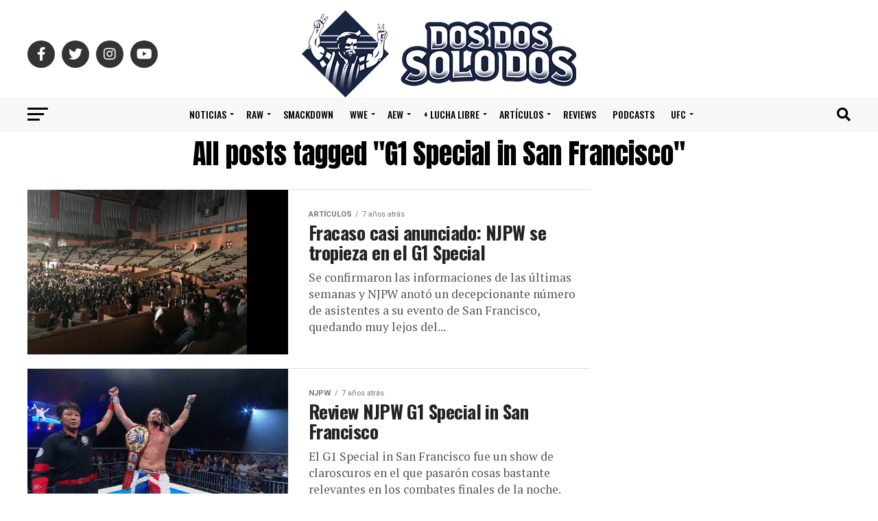

--- FILE ---
content_type: text/html; charset=UTF-8
request_url: https://dosdossolodos.com/tag/g1-special-in-san-francisco/
body_size: 35384
content:
<!DOCTYPE html><html lang="es-CL"><head><meta charset="UTF-8" ><meta name="viewport" id="viewport" content="width=device-width, initial-scale=1.0, maximum-scale=5.0, minimum-scale=1.0, user-scalable=yes" /><link rel="pingback" href="https://dosdossolodos.com/xmlrpc.php" /><meta property="og:description" content="Noticias de WWE, RAW, Smackdown, WrestleMania, AEW y más" /><meta name='robots' content='index, follow, max-image-preview:large, max-snippet:-1, max-video-preview:-1' /><style>img:is([sizes="auto" i],[sizes^="auto," i]){contain-intrinsic-size:3000px 1500px}</style> <script type="text/javascript" id="google_gtagjs-js-consent-mode-data-layer">/* <![CDATA[ */ window.dataLayer = window.dataLayer || [];function gtag(){dataLayer.push(arguments);}
gtag('consent', 'default', {"ad_personalization":"denied","ad_storage":"denied","ad_user_data":"denied","analytics_storage":"denied","functionality_storage":"denied","security_storage":"denied","personalization_storage":"denied","region":["AT","BE","BG","CH","CY","CZ","DE","DK","EE","ES","FI","FR","GB","GR","HR","HU","IE","IS","IT","LI","LT","LU","LV","MT","NL","NO","PL","PT","RO","SE","SI","SK"],"wait_for_update":500});
window._googlesitekitConsentCategoryMap = {"statistics":["analytics_storage"],"marketing":["ad_storage","ad_user_data","ad_personalization"],"functional":["functionality_storage","security_storage"],"preferences":["personalization_storage"]};
window._googlesitekitConsents = {"ad_personalization":"denied","ad_storage":"denied","ad_user_data":"denied","analytics_storage":"denied","functionality_storage":"denied","security_storage":"denied","personalization_storage":"denied","region":["AT","BE","BG","CH","CY","CZ","DE","DK","EE","ES","FI","FR","GB","GR","HR","HU","IE","IS","IT","LI","LT","LU","LV","MT","NL","NO","PL","PT","RO","SE","SI","SK"],"wait_for_update":500}; /* ]]> */</script> <title>G1 Special in San Francisco archivos - DosDosSoloDos</title><style id="rocket-critical-css">html{font-family:sans-serif;-webkit-text-size-adjust:100%;-ms-text-size-adjust:100%}body{margin:0}nav{display:block}a{background-color:transparent}img{border:0}button{margin:0;font:inherit;color:inherit}button{overflow:visible}button{text-transform:none}button{-webkit-appearance:button}button::-moz-focus-inner{padding:0;border:0}*{-webkit-box-sizing:border-box;-moz-box-sizing:border-box;box-sizing:border-box}:after,:before{-webkit-box-sizing:border-box;-moz-box-sizing:border-box;box-sizing:border-box}html{font-size:10px}body{font-family:"Helvetica Neue",Helvetica,Arial,sans-serif;font-size:14px;line-height:1.42857143;color:#333;background-color:#fff}button{font-family:inherit;font-size:inherit;line-height:inherit}a{color:#337ab7;text-decoration:none}img{vertical-align:middle}h2{font-family:inherit;font-weight:500;line-height:1.1;color:inherit}h2{margin-top:20px;margin-bottom:10px}h2{font-size:30px}p{margin:0 0 10px}ul{margin-top:0;margin-bottom:10px}.container{padding-right:15px;padding-left:15px;margin-right:auto;margin-left:auto}@media (min-width:768px){.container{width:750px}}@media (min-width:992px){.container{width:970px}}@media (min-width:1200px){.container{width:1170px}}.container-fluid{padding-right:15px;padding-left:15px;margin-right:auto;margin-left:auto}.col-sm-4,.col-xs-12{position:relative;min-height:1px;padding-right:15px;padding-left:15px}.col-xs-12{float:left}.col-xs-12{width:100%}@media (min-width:768px){.col-sm-4{float:left}.col-sm-4{width:33.33333333%}}.collapse{display:none}.nav{padding-left:0;margin-bottom:0;list-style:none}.nav>li{position:relative;display:block}.nav>li>a{position:relative;display:block;padding:10px 15px}.navbar{position:relative;min-height:50px;margin-bottom:20px;border:1px solid transparent}@media (min-width:768px){.navbar{border-radius:4px}}@media (min-width:768px){.navbar-header{float:left}}.navbar-collapse{padding-right:15px;padding-left:15px;overflow-x:visible;-webkit-overflow-scrolling:touch;border-top:1px solid transparent;-webkit-box-shadow:inset 0 1px 0 rgba(255,255,255,.1);box-shadow:inset 0 1px 0 rgba(255,255,255,.1)}@media (min-width:768px){.navbar-collapse{width:auto;border-top:0;-webkit-box-shadow:none;box-shadow:none}.navbar-collapse.collapse{display:block!important;height:auto!important;padding-bottom:0;overflow:visible!important}}.container-fluid>.navbar-collapse,.container-fluid>.navbar-header{margin-right:-15px;margin-left:-15px}@media (min-width:768px){.container-fluid>.navbar-collapse,.container-fluid>.navbar-header{margin-right:0;margin-left:0}}.navbar-brand{float:left;height:50px;padding:15px 15px;font-size:18px;line-height:20px}.navbar-brand>img{display:block}@media (min-width:768px){.navbar>.container-fluid .navbar-brand{margin-left:-15px}}.navbar-toggle{position:relative;float:right;padding:9px 10px;margin-top:8px;margin-right:15px;margin-bottom:8px;background-color:transparent;background-image:none;border:1px solid transparent;border-radius:4px}.navbar-toggle .icon-bar{display:block;width:22px;height:2px;border-radius:1px}.navbar-toggle .icon-bar+.icon-bar{margin-top:4px}@media (min-width:768px){.navbar-toggle{display:none}}.navbar-nav{margin:7.5px -15px}.navbar-nav>li>a{padding-top:10px;padding-bottom:10px;line-height:20px}@media (min-width:768px){.navbar-nav{float:left;margin:0}.navbar-nav>li{float:left}.navbar-nav>li>a{padding-top:15px;padding-bottom:15px}}@media (min-width:768px){.navbar-right{float:right!important;margin-right:-15px}}.navbar-inverse{background-color:#222;border-color:#080808}.navbar-inverse .navbar-brand{color:#9d9d9d}.navbar-inverse .navbar-nav>li>a{color:#9d9d9d}.navbar-inverse .navbar-toggle{border-color:#333}.navbar-inverse .navbar-toggle .icon-bar{background-color:#fff}.navbar-inverse .navbar-collapse{border-color:#101010}.badge{display:inline-block;min-width:10px;padding:3px 7px;font-size:12px;font-weight:700;line-height:1;color:#fff;text-align:center;white-space:nowrap;vertical-align:middle;background-color:#777;border-radius:10px}.clearfix:after,.clearfix:before,.container-fluid:after,.container-fluid:before,.container:after,.container:before,.nav:after,.nav:before,.navbar-collapse:after,.navbar-collapse:before,.navbar-header:after,.navbar-header:before,.navbar:after,.navbar:before{display:table;content:" "}.clearfix:after,.container-fluid:after,.container:after,.nav:after,.navbar-collapse:after,.navbar-header:after,.navbar:after{clear:both}@-ms-viewport{width:device-width}.fab,.fas{-moz-osx-font-smoothing:grayscale;-webkit-font-smoothing:antialiased;display:inline-block;font-style:normal;font-variant:normal;text-rendering:auto;line-height:1}.fa-graduation-cap:before{content:"\f19d"}.fa-readme:before{content:"\f4d5"}.fa-sign-in-alt:before{content:"\f2f6"}.fa-users:before{content:"\f0c0"}@font-face{font-family:"Font Awesome 5 Brands";font-style:normal;font-weight:400;font-display:block;src:url(https://cdnjs.cloudflare.com/ajax/libs/font-awesome/5.15.3/webfonts/fa-brands-400.eot);src:url(https://cdnjs.cloudflare.com/ajax/libs/font-awesome/5.15.3/webfonts/fa-brands-400.eot?#iefix) format("embedded-opentype"),url(https://cdnjs.cloudflare.com/ajax/libs/font-awesome/5.15.3/webfonts/fa-brands-400.woff2) format("woff2"),url(https://cdnjs.cloudflare.com/ajax/libs/font-awesome/5.15.3/webfonts/fa-brands-400.woff) format("woff"),url(https://cdnjs.cloudflare.com/ajax/libs/font-awesome/5.15.3/webfonts/fa-brands-400.ttf) format("truetype"),url(https://cdnjs.cloudflare.com/ajax/libs/font-awesome/5.15.3/webfonts/fa-brands-400.svg#fontawesome) format("svg")}.fab{font-family:"Font Awesome 5 Brands"}@font-face{font-family:"Font Awesome 5 Free";font-style:normal;font-weight:400;font-display:block;src:url(https://cdnjs.cloudflare.com/ajax/libs/font-awesome/5.15.3/webfonts/fa-regular-400.eot);src:url(https://cdnjs.cloudflare.com/ajax/libs/font-awesome/5.15.3/webfonts/fa-regular-400.eot?#iefix) format("embedded-opentype"),url(https://cdnjs.cloudflare.com/ajax/libs/font-awesome/5.15.3/webfonts/fa-regular-400.woff2) format("woff2"),url(https://cdnjs.cloudflare.com/ajax/libs/font-awesome/5.15.3/webfonts/fa-regular-400.woff) format("woff"),url(https://cdnjs.cloudflare.com/ajax/libs/font-awesome/5.15.3/webfonts/fa-regular-400.ttf) format("truetype"),url(https://cdnjs.cloudflare.com/ajax/libs/font-awesome/5.15.3/webfonts/fa-regular-400.svg#fontawesome) format("svg")}.fab{font-weight:400}@font-face{font-family:"Font Awesome 5 Free";font-style:normal;font-weight:900;font-display:block;src:url(https://cdnjs.cloudflare.com/ajax/libs/font-awesome/5.15.3/webfonts/fa-solid-900.eot);src:url(https://cdnjs.cloudflare.com/ajax/libs/font-awesome/5.15.3/webfonts/fa-solid-900.eot?#iefix) format("embedded-opentype"),url(https://cdnjs.cloudflare.com/ajax/libs/font-awesome/5.15.3/webfonts/fa-solid-900.woff2) format("woff2"),url(https://cdnjs.cloudflare.com/ajax/libs/font-awesome/5.15.3/webfonts/fa-solid-900.woff) format("woff"),url(https://cdnjs.cloudflare.com/ajax/libs/font-awesome/5.15.3/webfonts/fa-solid-900.ttf) format("truetype"),url(https://cdnjs.cloudflare.com/ajax/libs/font-awesome/5.15.3/webfonts/fa-solid-900.svg#fontawesome) format("svg")}.fas{font-family:"Font Awesome 5 Free"}.fas{font-weight:900}</style><link rel="canonical" href="https://dosdossolodos.com/tag/g1-special-in-san-francisco/" /><meta property="og:locale" content="es_ES" /><meta property="og:type" content="article" /><meta property="og:title" content="G1 Special in San Francisco Archives" /><meta property="og:url" content="https://dosdossolodos.com/tag/g1-special-in-san-francisco/" /><meta property="og:site_name" content="DosDosSoloDos" /><meta property="og:image" content="https://dosdossolodos.com/wp-content/uploads/2021/05/Logo-400px.png" /><meta property="og:image:width" content="200" /><meta property="og:image:height" content="64" /><meta property="og:image:type" content="image/png" /><meta name="twitter:card" content="summary_large_image" /><meta name="twitter:site" content="@dosdossolodos" /> <script type="application/ld+json" class="yoast-schema-graph">{"@context":"https://schema.org","@graph":[{"@type":"CollectionPage","@id":"https://dosdossolodos.com/tag/g1-special-in-san-francisco/","url":"https://dosdossolodos.com/tag/g1-special-in-san-francisco/","name":"G1 Special in San Francisco archivos - DosDosSoloDos","isPartOf":{"@id":"https://dosdossolodos.com/#website"},"primaryImageOfPage":{"@id":"https://dosdossolodos.com/tag/g1-special-in-san-francisco/#primaryimage"},"image":{"@id":"https://dosdossolodos.com/tag/g1-special-in-san-francisco/#primaryimage"},"thumbnailUrl":"https://dosdossolodos.com/wp-content/uploads/2018/07/empty.jpg","breadcrumb":{"@id":"https://dosdossolodos.com/tag/g1-special-in-san-francisco/#breadcrumb"},"inLanguage":"es-CL"},{"@type":"ImageObject","inLanguage":"es-CL","@id":"https://dosdossolodos.com/tag/g1-special-in-san-francisco/#primaryimage","url":"https://dosdossolodos.com/wp-content/uploads/2018/07/empty.jpg","contentUrl":"https://dosdossolodos.com/wp-content/uploads/2018/07/empty.jpg","width":1024,"height":768},{"@type":"BreadcrumbList","@id":"https://dosdossolodos.com/tag/g1-special-in-san-francisco/#breadcrumb","itemListElement":[{"@type":"ListItem","position":1,"name":"Portada","item":"https://dosdossolodos.com/"},{"@type":"ListItem","position":2,"name":"G1 Special in San Francisco"}]},{"@type":"WebSite","@id":"https://dosdossolodos.com/#website","url":"https://dosdossolodos.com/","name":"DosDosSoloDos","description":"Noticias de WWE, RAW, Smackdown, WrestleMania, AEW y más","publisher":{"@id":"https://dosdossolodos.com/#organization"},"alternateName":"DDSD Wrestling","potentialAction":[{"@type":"SearchAction","target":{"@type":"EntryPoint","urlTemplate":"https://dosdossolodos.com/?s={search_term_string}"},"query-input":{"@type":"PropertyValueSpecification","valueRequired":true,"valueName":"search_term_string"}}],"inLanguage":"es-CL"},{"@type":"Organization","@id":"https://dosdossolodos.com/#organization","name":"Dodossolodos","alternateName":"DDSD Wrestling","url":"https://dosdossolodos.com/","logo":{"@type":"ImageObject","inLanguage":"es-CL","@id":"https://dosdossolodos.com/#/schema/logo/image/","url":"https://dosdossolodos.com/wp-content/uploads/2020/04/Logo.jpg","contentUrl":"https://dosdossolodos.com/wp-content/uploads/2020/04/Logo.jpg","width":1500,"height":1500,"caption":"Dodossolodos"},"image":{"@id":"https://dosdossolodos.com/#/schema/logo/image/"},"sameAs":["https://www.facebook.com/dosdossolodos/","https://x.com/dosdossolodos","https://www.instagram.com/dosdossolodos/","https://www.youtube.com/channel/UCqjKOF6J97wHP8B2W6l-ofg","https://www.tiktok.com/@dosdossolodos"],"description":"Siito dedicado a noticias de WWE, AEW y más lucha libre..","email":"dosdossolodos@gmail.com","legalName":"DosDosSoloDos"}]}</script> <link rel='dns-prefetch' href='//www.googletagmanager.com' /><link rel='dns-prefetch' href='//ajax.googleapis.com' /><link rel='dns-prefetch' href='//fonts.googleapis.com' /><link rel='dns-prefetch' href='//pagead2.googlesyndication.com' /><link rel='dns-prefetch' href='//fundingchoicesmessages.google.com' /><link href='https://fonts.gstatic.com' crossorigin rel='preconnect' /><link rel="alternate" type="application/rss+xml" title="DosDosSoloDos &raquo; Feed" href="https://dosdossolodos.com/feed/" /><link rel="alternate" type="application/rss+xml" title="DosDosSoloDos &raquo; Feed de comentarios" href="https://dosdossolodos.com/comments/feed/" /><link rel="alternate" type="application/rss+xml" title="DosDosSoloDos &raquo; G1 Special in San Francisco Feed de etiquetas" href="https://dosdossolodos.com/tag/g1-special-in-san-francisco/feed/" />  <link data-minify="1" rel='preload' id='argpd-informbox-css' href='https://dosdossolodos.com/wp-content/cache/min/1/wp-content/plugins/adapta-rgpd/assets/css/inform-box-simple-71204aeaf4366d153ae5cea497e46cff.css' as="style" onload="this.onload=null;this.rel='stylesheet'" type='text/css' media='all' /><link data-minify="1" rel='preload' id='argpd-cookies-eu-banner-css' href='https://dosdossolodos.com/wp-content/cache/min/1/wp-content/plugins/adapta-rgpd/assets/css/cookies-banner-modern-dark-4fab4e4efad35614be7e7c5db4a40e2b.css' as="style" onload="this.onload=null;this.rel='stylesheet'" type='text/css' media='all' /><style id='wp-emoji-styles-inline-css' type='text/css'>img.wp-smiley,img.emoji{display:inline!important;border:none!important;box-shadow:none!important;height:1em!important;width:1em!important;margin:0 0.07em!important;vertical-align:-0.1em!important;background:none!important;padding:0!important}</style><link rel='preload' id='wp-block-library-css' href='https://dosdossolodos.com/wp-includes/css/dist/block-library/style.min.css?ver=f0fed374b62abda05d8e951c54c28697' as="style" onload="this.onload=null;this.rel='stylesheet'" type='text/css' media='all' /><style id='classic-theme-styles-inline-css' type='text/css'>
/*! This file is auto-generated */
.wp-block-button__link{color:#fff;background-color:#32373c;border-radius:9999px;box-shadow:none;text-decoration:none;padding:calc(.667em + 2px) calc(1.333em + 2px);font-size:1.125em}.wp-block-file__button{background:#32373c;color:#fff;text-decoration:none}</style><style id='kevinbatdorf-xeet-wp-style-inline-css' type='text/css'>.react-tweet-theme{--tweet-container-margin:1.5rem 0;--tweet-header-font-size:.9375rem;--tweet-header-line-height:1.25rem;--tweet-body-font-size:1.25rem;--tweet-body-font-weight:400;--tweet-body-line-height:1.5rem;--tweet-body-margin:0;--tweet-quoted-container-margin:.75rem 0;--tweet-quoted-body-font-size:.938rem;--tweet-quoted-body-font-weight:400;--tweet-quoted-body-line-height:1.25rem;--tweet-quoted-body-margin:.25rem 0 .75rem 0;--tweet-info-font-size:.9375rem;--tweet-info-line-height:1.25rem;--tweet-actions-font-size:.875rem;--tweet-actions-line-height:1rem;--tweet-actions-font-weight:700;--tweet-actions-icon-size:1.25em;--tweet-actions-icon-wrapper-size:calc(var(--tweet-actions-icon-size) + 0.75em);--tweet-replies-font-size:.875rem;--tweet-replies-line-height:1rem;--tweet-replies-font-weight:700}:where(.react-tweet-theme) *{box-sizing:border-box!important;margin:0!important;padding:0}:is([data-theme=light],.light) :where(.react-tweet-theme),:where(.react-tweet-theme){--tweet-skeleton-gradient:linear-gradient(270deg,#fafafa,#eaeaea,#eaeaea,#fafafa);--tweet-border:1px solid #cfd9de;--tweet-font-family:-apple-system,BlinkMacSystemFont,"Segoe UI",Roboto,Helvetica,Arial,sans-serif;--tweet-font-color:#0f1419;--tweet-font-color-secondary:#536471;--tweet-bg-color:#fff;--tweet-bg-color-hover:#f7f9f9;--tweet-quoted-bg-color-hover:rgba(0,0,0,.03);--tweet-color-blue-primary:#1d9bf0;--tweet-color-blue-primary-hover:#1a8cd8;--tweet-color-blue-secondary:#006fd6;--tweet-color-blue-secondary-hover:rgba(0,111,214,.1);--tweet-color-red-primary:#f91880;--tweet-color-red-primary-hover:rgba(249,24,128,.1);--tweet-color-green-primary:#00ba7c;--tweet-color-green-primary-hover:rgba(0,186,124,.1);--tweet-twitter-icon-color:var(--tweet-font-color);--tweet-verified-old-color:#829aab;--tweet-verified-blue-color:var(--tweet-color-blue-primary)}:is([data-theme=dark],.dark) :where(.react-tweet-theme){--tweet-skeleton-gradient:linear-gradient(270deg,#15202b,#1e2732,#1e2732,#15202b);--tweet-border:1px solid #425364;--tweet-font-family:-apple-system,BlinkMacSystemFont,"Segoe UI",Roboto,Helvetica,Arial,sans-serif;--tweet-font-color:#f7f9f9;--tweet-font-color-secondary:#8b98a5;--tweet-bg-color:#15202b;--tweet-bg-color-hover:#1e2732;--tweet-quoted-bg-color-hover:hsla(0,0%,100%,.03);--tweet-color-blue-primary:#1d9bf0;--tweet-color-blue-primary-hover:#1a8cd8;--tweet-color-blue-secondary:#6bc9fb;--tweet-color-blue-secondary-hover:rgba(107,201,251,.1);--tweet-color-red-primary:#f91880;--tweet-color-red-primary-hover:rgba(249,24,128,.1);--tweet-color-green-primary:#00ba7c;--tweet-color-green-primary-hover:rgba(0,186,124,.1);--tweet-twitter-icon-color:var(--tweet-font-color);--tweet-verified-old-color:#829aab;--tweet-verified-blue-color:#fff}@media (prefers-color-scheme:dark){:where(.react-tweet-theme){--tweet-skeleton-gradient:linear-gradient(270deg,#15202b,#1e2732,#1e2732,#15202b);--tweet-border:1px solid #425364;--tweet-font-family:-apple-system,BlinkMacSystemFont,"Segoe UI",Roboto,Helvetica,Arial,sans-serif;--tweet-font-color:#f7f9f9;--tweet-font-color-secondary:#8b98a5;--tweet-bg-color:#15202b;--tweet-bg-color-hover:#1e2732;--tweet-color-blue-primary:#1d9bf0;--tweet-color-blue-primary-hover:#1a8cd8;--tweet-color-blue-secondary:#6bc9fb;--tweet-color-blue-secondary-hover:rgba(107,201,251,.1);--tweet-color-red-primary:#f91880;--tweet-color-red-primary-hover:rgba(249,24,128,.1);--tweet-color-green-primary:#00ba7c;--tweet-color-green-primary-hover:rgba(0,186,124,.1);--tweet-twitter-icon-color:var(--tweet-font-color);--tweet-verified-old-color:#829aab;--tweet-verified-blue-color:#fff}}.xeet-is-finished .xeet-watch-link,.xeet-is-playing .xeet-watch-link,.xeet-video-container:not(.xeet-is-finished) .xeet-view-replies{display:none!important}.r1nP5SJS7VNmWTX19Auq{border-top:var(--tweet-border)!important;color:var(--tweet-font-color-secondary)!important;margin-top:.25rem!important;overflow-wrap:break-word!important;padding-top:.25rem!important;text-overflow:ellipsis!important;white-space:nowrap!important}.r1nP5SJS7VNmWTX19Auq,.EDcxfgdhQDFSaBs5yAxC,.gcUKEvUouWctDVs4Uni5,.We700JQVK913TW5TZQk6{align-items:center!important;display:flex!important}.EDcxfgdhQDFSaBs5yAxC,.gcUKEvUouWctDVs4Uni5,.We700JQVK913TW5TZQk6{color:inherit!important;margin-right:1.25rem!important;text-decoration:none!important}.EDcxfgdhQDFSaBs5yAxC:hover,.gcUKEvUouWctDVs4Uni5:hover,.We700JQVK913TW5TZQk6:hover{background-color:transparent!important}.gcUKEvUouWctDVs4Uni5:hover>.EYp9rp32FVnHEztzLqMG{background-color:var(--tweet-color-red-primary-hover)!important}.gcUKEvUouWctDVs4Uni5:hover>.aMeAuAqW2H34ePc2jorL{color:var(--tweet-color-red-primary)!important;text-decoration-line:underline!important}.O1W4EuB8WU92_ex7pGQT,.EYp9rp32FVnHEztzLqMG,.SXNJIS9giXWKxuUsSwXx{align-items:center!important;border-radius:9999px!important;display:flex!important;height:var(--tweet-actions-icon-wrapper-size)!important;justify-content:center!important;margin-left:-.25rem!important;width:var(--tweet-actions-icon-wrapper-size)!important}.n_DC_kyca8mWpFoPVAvQ,.P9Vvt2A5f_du1jwjR7Pu,._jiTmgdXSXvzZ7ypu8Cg{fill:currentColor!important;height:var(--tweet-actions-icon-size)!important;-webkit-user-select:none!important;-moz-user-select:none!important;user-select:none!important}.P9Vvt2A5f_du1jwjR7Pu{color:var(--tweet-color-red-primary)!important}.ovn4FbJMqbXsfiK7gvth,.aMeAuAqW2H34ePc2jorL,.qAurmX5F17a0m0GbrhOq{font-size:var(--tweet-actions-font-size)!important;font-weight:var(--tweet-actions-font-weight)!important;line-height:var(--tweet-actions-line-height)!important;margin-left:.25rem!important}.We700JQVK913TW5TZQk6:hover>.SXNJIS9giXWKxuUsSwXx{background-color:var(--tweet-color-blue-secondary-hover)!important}.We700JQVK913TW5TZQk6:hover>.qAurmX5F17a0m0GbrhOq{color:var(--tweet-color-blue-secondary)!important;text-decoration-line:underline!important}._jiTmgdXSXvzZ7ypu8Cg{color:var(--tweet-color-blue-primary)!important}.EDcxfgdhQDFSaBs5yAxC{background:none!important;border:none!important;cursor:pointer!important;font:inherit!important}.EDcxfgdhQDFSaBs5yAxC:hover>.O1W4EuB8WU92_ex7pGQT{background-color:var(--tweet-color-green-primary-hover)!important}.EDcxfgdhQDFSaBs5yAxC:hover .n_DC_kyca8mWpFoPVAvQ,.EDcxfgdhQDFSaBs5yAxC:hover>.ovn4FbJMqbXsfiK7gvth{color:var(--tweet-color-green-primary)!important}.EDcxfgdhQDFSaBs5yAxC:hover>.ovn4FbJMqbXsfiK7gvth{text-decoration-line:underline!important}._0kiDv1j1JHI8CF0Ntb_{color:var(--tweet-font-color-secondary)!important;margin-top:.125rem!important;overflow-wrap:break-word!important;text-overflow:ellipsis!important;white-space:nowrap!important}._0kiDv1j1JHI8CF0Ntb_,.EUWNvie68q0hB7x9gYil{align-items:center!important;display:flex!important}.EUWNvie68q0hB7x9gYil{border-radius:9999px!important;color:inherit!important;font:inherit!important;height:var(--tweet-actions-icon-wrapper-size)!important;justify-content:center!important;margin-left:auto!important;margin-right:-4px!important;text-decoration:none!important;transition-duration:.2s!important;transition-property:background-color!important;width:var(--tweet-actions-icon-wrapper-size)!important}.EUWNvie68q0hB7x9gYil:hover{background-color:var(--tweet-color-blue-secondary-hover)!important}.vOX04B_sc4bLDrQmqaVN{fill:currentColor!important;color:inherit!important;height:var(--tweet-actions-icon-size)!important;-webkit-user-select:none!important;-moz-user-select:none!important;user-select:none!important}.EUWNvie68q0hB7x9gYil:hover>.vOX04B_sc4bLDrQmqaVN{color:var(--tweet-color-blue-secondary)!important}.PF6M5QdjvCYeUIeL82Pw{color:inherit!important;font-size:var(--tweet-info-font-size)!important;line-height:var(--tweet-info-line-height)!important;text-decoration:none!important}.PF6M5QdjvCYeUIeL82Pw:hover{text-decoration-line:underline!important;text-decoration-thickness:1px!important}.cacqfhueggAloScon8Ff{margin-top:.75rem!important;overflow:hidden!important;position:relative!important}.vbELv9queVpQp7_WI5IK{border:var(--tweet-border)!important;border-radius:12px!important}.lA2IAt33tV3Va0ux5nae{display:grid!important;gap:2px!important;grid-auto-rows:1fr!important;height:100%!important;width:100%!important}.NWnPO26eXIdqLkDtMFTH{grid-template-columns:repeat(2,1fr)!important}.uXASlN8B7qzbAhCtgiDM>a:first-child{grid-row:span 2!important}.l8kocArLC_l2QcBUKSuw{grid-template-rows:repeat(2,1fr)!important}.cMOXrU0jLUAJlX48teJs{align-items:center!important;display:flex!important;height:100%!important;justify-content:center!important;position:relative!important;width:100%!important}.qKjwtPPLFbJmZprUT2qh{outline-style:none!important;text-decoration:none!important}.qnLhJK8xTTrk0D3Cnl3W{display:block!important;padding-bottom:56.25%;width:100%}._pM7v0lMKodnLxq5lHUq{bottom:0!important;height:100%!important;left:0!important;margin:0!important;-o-object-fit:cover!important;object-fit:cover!important;-o-object-position:center!important;object-position:center!important;position:absolute!important;top:0!important;width:100%!important}.WMiypCZnQY99jOiNGuaY{border:1px solid transparent!important;border-radius:9999px!important;color:#fff!important;font-weight:700!important;outline-style:none!important;padding:0 1rem;text-decoration:none!important;text-overflow:ellipsis!important;transition:background-color .2s!important;-webkit-user-select:none!important;-moz-user-select:none!important;user-select:none!important;white-space:nowrap!important}.WMiypCZnQY99jOiNGuaY,.G8YGLOB6NhgrdDuDy82z{align-items:center!important;cursor:pointer!important;display:flex!important}.G8YGLOB6NhgrdDuDy82z{background-color:var(--tweet-color-blue-primary)!important;border:4px solid #fff!important;border-radius:9999px!important;height:67px!important;justify-content:center!important;position:relative!important;transition-duration:.2s!important;transition-property:background-color!important;width:67px!important}.G8YGLOB6NhgrdDuDy82z:focus-visible,.G8YGLOB6NhgrdDuDy82z:hover{background-color:var(--tweet-color-blue-primary-hover)!important}.eEl0K33MQWni5RN740WT{fill:currentColor!important;color:#fff!important;height:calc(50% + 4px)!important;margin-left:3px!important;max-width:100%!important;-webkit-user-select:none!important;-moz-user-select:none!important;user-select:none!important;width:calc(50% + 4px)!important}.SNp2hiLmkxEWvkl9b1Jv{position:absolute!important;right:8px!important;top:12px!important}.RDNaiYDdBF1BpkiVeoqu .SNp2hiLmkxEWvkl9b1Jv{display:none!important}.SNp2hiLmkxEWvkl9b1Jv>a{-webkit-backdrop-filter:blur(4px)!important;backdrop-filter:blur(4px)!important;background-color:rgba(15,20,25,.75)!important;font-size:.875rem!important;line-height:1rem!important;min-height:2rem!important;min-width:2rem!important}.SNp2hiLmkxEWvkl9b1Jv>a:hover{background-color:rgba(39,44,48,.75)!important}.LHq_V_XhXh8xZ9RSiOTB{background-color:var(--tweet-color-blue-primary)!important;border-color:var(--tweet-color-blue-primary)!important;font-size:.9375rem!important;line-height:1.25rem!important;min-height:2rem!important;position:relative!important}.LHq_V_XhXh8xZ9RSiOTB:hover{background-color:var(--tweet-color-blue-primary-hover)!important}.Prh5YO6Z7gkcGwVjnX1Q{background-color:var(--tweet-bg-color)!important;border:var(--tweet-border)!important;border-radius:12px!important;box-sizing:border-box!important;color:var(--tweet-font-color)!important;font-family:var(--tweet-font-family)!important;font-weight:400!important;margin:var(--tweet-container-margin)!important;max-width:550px!important;min-width:250px!important;overflow:hidden!important;transition-duration:.2s!important;transition-property:background-color,box-shadow!important;width:100%!important}.Prh5YO6Z7gkcGwVjnX1Q:hover{background-color:var(--tweet-bg-color-hover)!important}.y3vyxk0KOdMgcSTtzERK{box-sizing:inherit!important;padding:.75rem 1rem;position:relative!important}.ShpcPkj2qISBOPup9D5G{padding-bottom:.25rem;pointer-events:none!important}.HvIl807pTwAEIVXCciPv{animation:infMIPkiL_PPClh2mTVj 8s ease-in-out infinite;background-image:var(--tweet-skeleton-gradient)!important;background-size:400% 100%!important;border-radius:5px!important;display:block!important;width:100%!important}@media (prefers-reduced-motion:reduce){.HvIl807pTwAEIVXCciPv{animation:none;background-position:200% 0!important}}@keyframes infMIPkiL_PPClh2mTVj{0%{background-position:200% 0}to{background-position:-200% 0}}.I5dPMv0O6yPqeCNYB0UK{align-items:center!important;display:flex!important;flex-direction:column!important;padding-bottom:.75rem}.I5dPMv0O6yPqeCNYB0UK>h3{font-size:1.25rem!important;margin-bottom:.5rem!important}.lXRMjX2KYR7IZSOZPFbm{display:flex!important;font-size:var(--tweet-header-font-size)!important;line-height:var(--tweet-header-line-height)!important;overflow:hidden!important;overflow-wrap:break-word!important;padding-bottom:.75rem;white-space:nowrap!important}.nkzum3vS9EE0UMk6wIwD{height:48px!important;position:relative!important;width:48px!important}.gxuhzv6slGlIBy5JFjVm{border-radius:9999px!important;height:100%!important;overflow:hidden!important;position:absolute!important;width:100%!important}.WcDJEE_clZMJavnkfXYk{border-radius:4px!important}.jM__a2FZ4FtvadsBSIC5{box-shadow:inset 0 0 2px rgb(0 0 0/3%)!important;height:100%!important;transition-duration:.2s!important;transition-property:background-color!important;width:100%!important}.jM__a2FZ4FtvadsBSIC5:hover{background-color:rgba(26,26,26,.15)!important}.BwMePHrH3rvsmYE498nW{flex-direction:column!important;justify-content:center!important;margin:0 .5rem!important;max-width:calc(100% - 84px)!important}.BwMePHrH3rvsmYE498nW,.oDvOSSsrnTspryAL9YVt{display:flex!important}.oDvOSSsrnTspryAL9YVt{align-items:center!important;color:inherit!important;text-decoration:none!important}.oDvOSSsrnTspryAL9YVt:hover{text-decoration-line:underline!important}.k4aQ6nZmsk6GjbvjPKss{display:inline-flex!important}.YqFZOCD996i_gAbVzqfJ{font-weight:700!important;overflow:hidden!important;text-overflow:ellipsis!important;white-space:nowrap!important}.IulIEDncuBnezCKlPUfn,.T65hgE51dyqUMzAY5hl0{display:flex!important}.jg4rjgPtL89uoWZw81FG{color:var(--tweet-font-color-secondary)!important;text-overflow:ellipsis!important}.X9KF8bvQvjpxMkEUAQSg,.jg4rjgPtL89uoWZw81FG{text-decoration:none!important}.X9KF8bvQvjpxMkEUAQSg{color:var(--tweet-color-blue-secondary)!important;font-weight:700!important}.X9KF8bvQvjpxMkEUAQSg:hover{text-decoration-line:underline!important}.f9i0GrOk4HWCqDStzGHE{padding:0 .25rem}.VAKgDYwbCPjVtzvR7vsi{margin-inline-start:auto!important}.ir1mOoEBBHFze7QEPbN0{fill:currentColor!important;color:var(--tweet-twitter-icon-color)!important;height:23.75px!important;-webkit-user-select:none!important;-moz-user-select:none!important;user-select:none!important;width:23.75px!important}.ffBq0MV1b2gevROl4KC0{fill:currentColor!important;height:1.25em!important;margin-left:.125rem!important;max-height:20px!important;max-width:20px!important;-webkit-user-select:none!important;-moz-user-select:none!important;user-select:none!important;vertical-align:text-bottom!important}.kOR7Gcjhjijur0zcK832{color:var(--tweet-verified-old-color)!important}.FgA7vJPvpWgsyInO1FMI{color:var(--tweet-verified-blue-color)!important}.Xn74oijrQckc4GWLf73O{color:#829aab!important}.rwwTCddwE0W6K1PkhQIB{color:var(--tweet-font-color-secondary)!important;font-size:.9375rem!important;line-height:1.25rem!important;margin-bottom:.25rem!important;overflow-wrap:break-word!important;text-decoration:none!important;white-space:pre-wrap!important}.rwwTCddwE0W6K1PkhQIB:hover{text-decoration-line:underline!important;text-decoration-thickness:1px!important}.AdGEHCYjGQTkPV_D5imj{font-size:var(--tweet-body-font-size)!important;font-weight:var(--tweet-body-font-weight)!important;line-height:var(--tweet-body-line-height)!important;margin:var(--tweet-body-margin)!important;overflow-wrap:break-word!important;white-space:pre-wrap!important}.LuuFAn5qKGMLl5k1L76T{color:var(--tweet-color-blue-secondary)!important;cursor:pointer!important;font-weight:inherit!important;text-decoration:none!important}.LuuFAn5qKGMLl5k1L76T:hover{text-decoration-line:underline!important;text-decoration-thickness:1px!important}.f4gwJ8h1PNp8ogLiF7Cv{margin-top:.75rem!important;overflow:hidden!important;position:relative!important}.Dcbb3Wx8JcB_b1gXE81j{border:var(--tweet-border)!important;border-radius:12px!important}.UQb6wiHvTQUrg5R1_fLa{display:grid!important;gap:2px!important;grid-auto-rows:1fr!important;height:100%!important;width:100%!important}.yTk7mOSrYKLKY5l7x3Q3{grid-template-columns:repeat(2,1fr)!important}.wAqzAjMFSW2UuXi1c1bZ>a:first-child{grid-row:span 2!important}.xopYGxCvOHeATc0z8WDf{grid-template-rows:repeat(2,1fr)!important}.Sj7eB1nUVD_OOv8HBgxX{align-items:center!important;display:flex!important;height:100%!important;justify-content:center!important;position:relative!important;width:100%!important}.x9SuL_XG2s43vjmWc3kX{outline-style:none!important;text-decoration:none!important}.CGT8B7M4pvZD8edI_K5y{display:block!important;padding-bottom:56.25%}.XTtpazNQynpT2mhyNIo_,.CGT8B7M4pvZD8edI_K5y{width:100%!important}.XTtpazNQynpT2mhyNIo_{bottom:0!important;height:100%!important;left:0!important;margin:0!important;-o-object-fit:cover!important;object-fit:cover!important;-o-object-position:center!important;object-position:center!important;position:absolute!important;top:0!important}.p3hWkx9O6R15nXjLU1Rv{border:1px solid transparent!important;border-radius:9999px!important;color:#fff!important;font-weight:700!important;outline-style:none!important;padding:0 1rem;text-decoration:none!important;text-overflow:ellipsis!important;transition:background-color .2s!important;-webkit-user-select:none!important;-moz-user-select:none!important;user-select:none!important;white-space:nowrap!important}.p3hWkx9O6R15nXjLU1Rv,.o0oFLFPkx6AqapVkgyB5{align-items:center!important;cursor:pointer!important;display:flex!important}.o0oFLFPkx6AqapVkgyB5{background-color:var(--tweet-color-blue-primary)!important;border:4px solid #fff!important;border-radius:9999px!important;height:67px!important;justify-content:center!important;position:relative!important;transition-duration:.2s!important;transition-property:background-color!important;width:67px!important}.o0oFLFPkx6AqapVkgyB5:focus-visible,.o0oFLFPkx6AqapVkgyB5:hover{background-color:var(--tweet-color-blue-primary-hover)!important}.CDj0O8aIGsrYdWi0ZpwH{fill:currentColor!important;color:#fff!important;height:calc(50% + 4px)!important;margin-left:3px!important;max-width:100%!important;-webkit-user-select:none!important;-moz-user-select:none!important;user-select:none!important;width:calc(50% + 4px)!important}.O3VpmMPchTjBWpyuH1K7{position:absolute!important;right:8px!important;top:12px!important}.O3VpmMPchTjBWpyuH1K7>a{-webkit-backdrop-filter:blur(4px)!important;backdrop-filter:blur(4px)!important;background-color:rgba(15,20,25,.75)!important;font-size:.875rem!important;line-height:1rem!important;min-height:2rem!important;min-width:2rem!important}.O3VpmMPchTjBWpyuH1K7>a:hover{background-color:rgba(39,44,48,.75)!important}.ra3OqJwDSpYbbeRAsCPf{background-color:var(--tweet-color-blue-primary)!important;border-color:var(--tweet-color-blue-primary)!important;font-size:.9375rem!important;line-height:1.25rem!important;min-height:2rem!important;position:relative!important}.ra3OqJwDSpYbbeRAsCPf:hover{background-color:var(--tweet-color-blue-primary-hover)!important}.XIHTyqXVcXdfI2UJb2nQ{border:var(--tweet-border)!important;border-radius:12px!important;cursor:pointer!important;margin:var(--tweet-quoted-container-margin)!important;overflow:hidden!important;transition-duration:.2s!important;transition-property:background-color,box-shadow!important;width:100%!important}.XIHTyqXVcXdfI2UJb2nQ:hover{background-color:var(--tweet-quoted-bg-color-hover)!important}.dytc8C9PXCxrp1LFl5dv{box-sizing:inherit!important;position:relative!important}.qxKNeGs8gwke2xBRPhJg{display:flex!important;font-size:var(--tweet-header-font-size)!important;line-height:var(--tweet-header-line-height)!important;overflow:hidden!important;overflow-wrap:break-word!important;padding:.75rem .75rem 0;white-space:nowrap!important}.NCHtw6zkJrd_U06LJkED{height:20px!important;position:relative!important;width:20px!important}.XEMN9Ub05uONsoNinAZJ{border-radius:4px!important}.G1dib8OJCfCeugYVaOlI{display:flex!important;margin:0 .5rem!important}.CKmDTHgDlAKGWRRhpT5J{font-weight:700!important;overflow:hidden!important;white-space:nowrap!important}.CKmDTHgDlAKGWRRhpT5J,.LIO2XscYnerUZ4LCBJpn{text-overflow:ellipsis!important}.LIO2XscYnerUZ4LCBJpn{color:var(--tweet-font-color-secondary)!important;margin-left:.125rem!important;text-decoration:none!important}.rmqXgBI3oxk54AkYyo6o{font-size:var(--tweet-quoted-body-font-size)!important;font-weight:var(--tweet-quoted-body-font-weight)!important;line-height:var(--tweet-quoted-body-line-height)!important;margin:var(--tweet-quoted-body-margin)!important;overflow-wrap:break-word!important;padding:0 .75rem;white-space:pre-wrap!important}.fF_CO8TujM0MDKNLVwxY{color:var(--tweet-font-color-secondary)!important;margin-top:.125rem!important;overflow-wrap:break-word!important;text-overflow:ellipsis!important;white-space:nowrap!important}.fF_CO8TujM0MDKNLVwxY,.OOlhLrM5dhy5PvRagpQ5{align-items:center!important;display:flex!important}.OOlhLrM5dhy5PvRagpQ5{border-radius:9999px!important;color:inherit!important;font:inherit!important;height:var(--tweet-actions-icon-wrapper-size)!important;justify-content:center!important;margin-left:auto!important;margin-right:-4px!important;text-decoration:none!important;transition-duration:.2s!important;transition-property:background-color!important;width:var(--tweet-actions-icon-wrapper-size)!important}.OOlhLrM5dhy5PvRagpQ5:hover{background-color:var(--tweet-color-blue-secondary-hover)!important}.mpDDHjfINTUkPhHM8gaS{fill:currentColor!important;color:inherit!important;height:var(--tweet-actions-icon-size)!important;-webkit-user-select:none!important;-moz-user-select:none!important;user-select:none!important}.OOlhLrM5dhy5PvRagpQ5:hover>.mpDDHjfINTUkPhHM8gaS{color:var(--tweet-color-blue-secondary)!important}.CqRFtDedGKxxXfYfxPmF{color:inherit!important;font-size:var(--tweet-info-font-size)!important;line-height:var(--tweet-info-line-height)!important;text-decoration:none!important}.CqRFtDedGKxxXfYfxPmF:hover{text-decoration-line:underline!important;text-decoration-thickness:1px!important}.vyiquExfPs9NTZPViFgg{border-top:var(--tweet-border)!important;color:var(--tweet-font-color-secondary)!important;margin-top:.25rem!important;overflow-wrap:break-word!important;padding-top:.25rem!important;text-overflow:ellipsis!important;white-space:nowrap!important}.vyiquExfPs9NTZPViFgg,.Xqrprc7NQSqc2KOxgN87,.V9S0NGPYYBONDliVtP3I,._ltBMP7ekKMDHupbI10V{align-items:center!important;display:flex!important}.Xqrprc7NQSqc2KOxgN87,.V9S0NGPYYBONDliVtP3I,._ltBMP7ekKMDHupbI10V{color:inherit!important;margin-right:1.25rem!important;text-decoration:none!important}.Xqrprc7NQSqc2KOxgN87:hover,.V9S0NGPYYBONDliVtP3I:hover,._ltBMP7ekKMDHupbI10V:hover{background-color:transparent!important}.V9S0NGPYYBONDliVtP3I:hover>.dd16ger73KQs0EHCFV3t{background-color:var(--tweet-color-red-primary-hover)!important}.V9S0NGPYYBONDliVtP3I:hover>.rrYQdRIgoGqNOrfowuE9{color:var(--tweet-color-red-primary)!important;text-decoration-line:underline!important}.amlTDkHDQwGFtpCGVvhj,.dd16ger73KQs0EHCFV3t,.cqZudj1FBwl06Z1cHTwg{align-items:center!important;border-radius:9999px!important;display:flex!important;height:var(--tweet-actions-icon-wrapper-size)!important;justify-content:center!important;margin-left:-.25rem!important;width:var(--tweet-actions-icon-wrapper-size)!important}.fLIuFsT5GKs7H52OPN6T,.W4Bnetqcw3KNxMzEDwBA,.CMbCVXo9cT76kkRAIWq_{fill:currentColor!important;height:var(--tweet-actions-icon-size)!important;-webkit-user-select:none!important;-moz-user-select:none!important;user-select:none!important}.W4Bnetqcw3KNxMzEDwBA{color:var(--tweet-color-red-primary)!important}.SR8Mi44bQdyTBGJHhGM7,.rrYQdRIgoGqNOrfowuE9,.SspQKlLDmt2h3cMYXWxn{font-size:var(--tweet-actions-font-size)!important;font-weight:var(--tweet-actions-font-weight)!important;line-height:var(--tweet-actions-line-height)!important;margin-left:.25rem!important}._ltBMP7ekKMDHupbI10V:hover>.cqZudj1FBwl06Z1cHTwg{background-color:var(--tweet-color-blue-secondary-hover)!important}._ltBMP7ekKMDHupbI10V:hover>.SspQKlLDmt2h3cMYXWxn{color:var(--tweet-color-blue-secondary)!important;text-decoration-line:underline!important}.CMbCVXo9cT76kkRAIWq_{color:var(--tweet-color-blue-primary)!important}.Xqrprc7NQSqc2KOxgN87{background:none!important;border:none!important;cursor:pointer!important;font:inherit!important}.Xqrprc7NQSqc2KOxgN87:hover>.amlTDkHDQwGFtpCGVvhj{background-color:var(--tweet-color-green-primary-hover)!important}.Xqrprc7NQSqc2KOxgN87:hover .fLIuFsT5GKs7H52OPN6T,.Xqrprc7NQSqc2KOxgN87:hover>.SR8Mi44bQdyTBGJHhGM7{color:var(--tweet-color-green-primary)!important}.Xqrprc7NQSqc2KOxgN87:hover>.SR8Mi44bQdyTBGJHhGM7{text-decoration-line:underline!important}.cjgWV81BwLW_tK8FicCg{padding:.25rem 0}.tczCx_QJsiI5O2NPUrfI{align-items:center!important;border:var(--tweet-border)!important;border-radius:9999px!important;color:var(--tweet-color-blue-secondary)!important;display:flex!important;justify-content:center!important;min-height:32px!important;min-width:32px!important;outline-style:none!important;padding:0 1rem;text-decoration:none!important;transition-duration:.2s!important;transition-property:background-color!important;-webkit-user-select:none!important;-moz-user-select:none!important;user-select:none!important}.tczCx_QJsiI5O2NPUrfI:hover{background-color:var(--tweet-color-blue-secondary-hover)!important}.LW1dI56xN0L7kAXJota7{font-size:var(--tweet-replies-font-size)!important;font-weight:var(--tweet-replies-font-weight)!important;line-height:var(--tweet-replies-line-height)!important;overflow:hidden!important;overflow-wrap:break-word!important;text-overflow:ellipsis!important;white-space:nowrap!important}</style><style id='global-styles-inline-css' type='text/css'>:root{--wp--preset--aspect-ratio--square:1;--wp--preset--aspect-ratio--4-3:4/3;--wp--preset--aspect-ratio--3-4:3/4;--wp--preset--aspect-ratio--3-2:3/2;--wp--preset--aspect-ratio--2-3:2/3;--wp--preset--aspect-ratio--16-9:16/9;--wp--preset--aspect-ratio--9-16:9/16;--wp--preset--color--black:#000;--wp--preset--color--cyan-bluish-gray:#abb8c3;--wp--preset--color--white:#fff;--wp--preset--color--pale-pink:#f78da7;--wp--preset--color--vivid-red:#cf2e2e;--wp--preset--color--luminous-vivid-orange:#ff6900;--wp--preset--color--luminous-vivid-amber:#fcb900;--wp--preset--color--light-green-cyan:#7bdcb5;--wp--preset--color--vivid-green-cyan:#00d084;--wp--preset--color--pale-cyan-blue:#8ed1fc;--wp--preset--color--vivid-cyan-blue:#0693e3;--wp--preset--color--vivid-purple:#9b51e0;--wp--preset--gradient--vivid-cyan-blue-to-vivid-purple:linear-gradient(135deg,rgba(6,147,227,1) 0%,rgb(155,81,224) 100%);--wp--preset--gradient--light-green-cyan-to-vivid-green-cyan:linear-gradient(135deg,rgb(122,220,180) 0%,rgb(0,208,130) 100%);--wp--preset--gradient--luminous-vivid-amber-to-luminous-vivid-orange:linear-gradient(135deg,rgba(252,185,0,1) 0%,rgba(255,105,0,1) 100%);--wp--preset--gradient--luminous-vivid-orange-to-vivid-red:linear-gradient(135deg,rgba(255,105,0,1) 0%,rgb(207,46,46) 100%);--wp--preset--gradient--very-light-gray-to-cyan-bluish-gray:linear-gradient(135deg,rgb(238,238,238) 0%,rgb(169,184,195) 100%);--wp--preset--gradient--cool-to-warm-spectrum:linear-gradient(135deg,rgb(74,234,220) 0%,rgb(151,120,209) 20%,rgb(207,42,186) 40%,rgb(238,44,130) 60%,rgb(251,105,98) 80%,rgb(254,248,76) 100%);--wp--preset--gradient--blush-light-purple:linear-gradient(135deg,rgb(255,206,236) 0%,rgb(152,150,240) 100%);--wp--preset--gradient--blush-bordeaux:linear-gradient(135deg,rgb(254,205,165) 0%,rgb(254,45,45) 50%,rgb(107,0,62) 100%);--wp--preset--gradient--luminous-dusk:linear-gradient(135deg,rgb(255,203,112) 0%,rgb(199,81,192) 50%,rgb(65,88,208) 100%);--wp--preset--gradient--pale-ocean:linear-gradient(135deg,rgb(255,245,203) 0%,rgb(182,227,212) 50%,rgb(51,167,181) 100%);--wp--preset--gradient--electric-grass:linear-gradient(135deg,rgb(202,248,128) 0%,rgb(113,206,126) 100%);--wp--preset--gradient--midnight:linear-gradient(135deg,rgb(2,3,129) 0%,rgb(40,116,252) 100%);--wp--preset--font-size--small:13px;--wp--preset--font-size--medium:20px;--wp--preset--font-size--large:36px;--wp--preset--font-size--x-large:42px;--wp--preset--spacing--20:.44rem;--wp--preset--spacing--30:.67rem;--wp--preset--spacing--40:1rem;--wp--preset--spacing--50:1.5rem;--wp--preset--spacing--60:2.25rem;--wp--preset--spacing--70:3.38rem;--wp--preset--spacing--80:5.06rem;--wp--preset--shadow--natural:6px 6px 9px rgba(0,0,0,.2);--wp--preset--shadow--deep:12px 12px 50px rgba(0,0,0,.4);--wp--preset--shadow--sharp:6px 6px 0 rgba(0,0,0,.2);--wp--preset--shadow--outlined:6px 6px 0 -3px rgba(255,255,255,1),6px 6px rgba(0,0,0,1);--wp--preset--shadow--crisp:6px 6px 0 rgba(0,0,0,1)}:where(.is-layout-flex){gap:.5em}:where(.is-layout-grid){gap:.5em}body .is-layout-flex{display:flex}.is-layout-flex{flex-wrap:wrap;align-items:center}.is-layout-flex>:is(*,div){margin:0}body .is-layout-grid{display:grid}.is-layout-grid>:is(*,div){margin:0}:where(.wp-block-columns.is-layout-flex){gap:2em}:where(.wp-block-columns.is-layout-grid){gap:2em}:where(.wp-block-post-template.is-layout-flex){gap:1.25em}:where(.wp-block-post-template.is-layout-grid){gap:1.25em}.has-black-color{color:var(--wp--preset--color--black)!important}.has-cyan-bluish-gray-color{color:var(--wp--preset--color--cyan-bluish-gray)!important}.has-white-color{color:var(--wp--preset--color--white)!important}.has-pale-pink-color{color:var(--wp--preset--color--pale-pink)!important}.has-vivid-red-color{color:var(--wp--preset--color--vivid-red)!important}.has-luminous-vivid-orange-color{color:var(--wp--preset--color--luminous-vivid-orange)!important}.has-luminous-vivid-amber-color{color:var(--wp--preset--color--luminous-vivid-amber)!important}.has-light-green-cyan-color{color:var(--wp--preset--color--light-green-cyan)!important}.has-vivid-green-cyan-color{color:var(--wp--preset--color--vivid-green-cyan)!important}.has-pale-cyan-blue-color{color:var(--wp--preset--color--pale-cyan-blue)!important}.has-vivid-cyan-blue-color{color:var(--wp--preset--color--vivid-cyan-blue)!important}.has-vivid-purple-color{color:var(--wp--preset--color--vivid-purple)!important}.has-black-background-color{background-color:var(--wp--preset--color--black)!important}.has-cyan-bluish-gray-background-color{background-color:var(--wp--preset--color--cyan-bluish-gray)!important}.has-white-background-color{background-color:var(--wp--preset--color--white)!important}.has-pale-pink-background-color{background-color:var(--wp--preset--color--pale-pink)!important}.has-vivid-red-background-color{background-color:var(--wp--preset--color--vivid-red)!important}.has-luminous-vivid-orange-background-color{background-color:var(--wp--preset--color--luminous-vivid-orange)!important}.has-luminous-vivid-amber-background-color{background-color:var(--wp--preset--color--luminous-vivid-amber)!important}.has-light-green-cyan-background-color{background-color:var(--wp--preset--color--light-green-cyan)!important}.has-vivid-green-cyan-background-color{background-color:var(--wp--preset--color--vivid-green-cyan)!important}.has-pale-cyan-blue-background-color{background-color:var(--wp--preset--color--pale-cyan-blue)!important}.has-vivid-cyan-blue-background-color{background-color:var(--wp--preset--color--vivid-cyan-blue)!important}.has-vivid-purple-background-color{background-color:var(--wp--preset--color--vivid-purple)!important}.has-black-border-color{border-color:var(--wp--preset--color--black)!important}.has-cyan-bluish-gray-border-color{border-color:var(--wp--preset--color--cyan-bluish-gray)!important}.has-white-border-color{border-color:var(--wp--preset--color--white)!important}.has-pale-pink-border-color{border-color:var(--wp--preset--color--pale-pink)!important}.has-vivid-red-border-color{border-color:var(--wp--preset--color--vivid-red)!important}.has-luminous-vivid-orange-border-color{border-color:var(--wp--preset--color--luminous-vivid-orange)!important}.has-luminous-vivid-amber-border-color{border-color:var(--wp--preset--color--luminous-vivid-amber)!important}.has-light-green-cyan-border-color{border-color:var(--wp--preset--color--light-green-cyan)!important}.has-vivid-green-cyan-border-color{border-color:var(--wp--preset--color--vivid-green-cyan)!important}.has-pale-cyan-blue-border-color{border-color:var(--wp--preset--color--pale-cyan-blue)!important}.has-vivid-cyan-blue-border-color{border-color:var(--wp--preset--color--vivid-cyan-blue)!important}.has-vivid-purple-border-color{border-color:var(--wp--preset--color--vivid-purple)!important}.has-vivid-cyan-blue-to-vivid-purple-gradient-background{background:var(--wp--preset--gradient--vivid-cyan-blue-to-vivid-purple)!important}.has-light-green-cyan-to-vivid-green-cyan-gradient-background{background:var(--wp--preset--gradient--light-green-cyan-to-vivid-green-cyan)!important}.has-luminous-vivid-amber-to-luminous-vivid-orange-gradient-background{background:var(--wp--preset--gradient--luminous-vivid-amber-to-luminous-vivid-orange)!important}.has-luminous-vivid-orange-to-vivid-red-gradient-background{background:var(--wp--preset--gradient--luminous-vivid-orange-to-vivid-red)!important}.has-very-light-gray-to-cyan-bluish-gray-gradient-background{background:var(--wp--preset--gradient--very-light-gray-to-cyan-bluish-gray)!important}.has-cool-to-warm-spectrum-gradient-background{background:var(--wp--preset--gradient--cool-to-warm-spectrum)!important}.has-blush-light-purple-gradient-background{background:var(--wp--preset--gradient--blush-light-purple)!important}.has-blush-bordeaux-gradient-background{background:var(--wp--preset--gradient--blush-bordeaux)!important}.has-luminous-dusk-gradient-background{background:var(--wp--preset--gradient--luminous-dusk)!important}.has-pale-ocean-gradient-background{background:var(--wp--preset--gradient--pale-ocean)!important}.has-electric-grass-gradient-background{background:var(--wp--preset--gradient--electric-grass)!important}.has-midnight-gradient-background{background:var(--wp--preset--gradient--midnight)!important}.has-small-font-size{font-size:var(--wp--preset--font-size--small)!important}.has-medium-font-size{font-size:var(--wp--preset--font-size--medium)!important}.has-large-font-size{font-size:var(--wp--preset--font-size--large)!important}.has-x-large-font-size{font-size:var(--wp--preset--font-size--x-large)!important}:where(.wp-block-post-template.is-layout-flex){gap:1.25em}:where(.wp-block-post-template.is-layout-grid){gap:1.25em}:where(.wp-block-columns.is-layout-flex){gap:2em}:where(.wp-block-columns.is-layout-grid){gap:2em}:root :where(.wp-block-pullquote){font-size:1.5em;line-height:1.6}</style><link data-minify="1" rel='preload' id='contact-form-7-css' href='https://dosdossolodos.com/wp-content/cache/min/1/wp-content/plugins/contact-form-7/includes/css/styles-4ec6f5919425431e9d3a01078b42c70f.css' as="style" onload="this.onload=null;this.rel='stylesheet'" type='text/css' media='all' /><link data-minify="1" rel='preload' id='fvp-frontend-css' href='https://dosdossolodos.com/wp-content/cache/min/1/wp-content/plugins/featured-video-plus/styles/frontend-70e531a6c25d2297256e314f58178459.css' as="style" onload="this.onload=null;this.rel='stylesheet'" type='text/css' media='all' /><link rel='preload' id='gn-frontend-gnfollow-style-css' href='https://dosdossolodos.com/wp-content/plugins/gn-publisher/assets/css/gn-frontend-gnfollow.min.css?ver=1.5.24' as="style" onload="this.onload=null;this.rel='stylesheet'" type='text/css' media='all' /><link rel='preload' id='ql-jquery-ui-css' href='//ajax.googleapis.com/ajax/libs/jqueryui/1.12.1/themes/smoothness/jquery-ui.css?ver=f0fed374b62abda05d8e951c54c28697' as="style" onload="this.onload=null;this.rel='stylesheet'" type='text/css' media='all' /><link data-minify="1" rel='preload' id='mvp-custom-style-css' href='https://dosdossolodos.com/wp-content/cache/min/1/wp-content/themes/zox-news/style-8c65e15cbf17413d324a32da72112276.css' as="style" onload="this.onload=null;this.rel='stylesheet'" type='text/css' media='all' /><style id='mvp-custom-style-inline-css' type='text/css'>#mvp-wallpaper{background:url() no-repeat 50% 0}#mvp-foot-copy a{color:#0be6af}#mvp-content-main p a,#mvp-content-main ul a,#mvp-content-main ol a,.mvp-post-add-main p a,.mvp-post-add-main ul a,.mvp-post-add-main ol a{box-shadow:inset 0 -4px 0 #0be6af}#mvp-content-main p a:hover,#mvp-content-main ul a:hover,#mvp-content-main ol a:hover,.mvp-post-add-main p a:hover,.mvp-post-add-main ul a:hover,.mvp-post-add-main ol a:hover{background:#0be6af}a,a:visited,.post-info-name a,.woocommerce .woocommerce-breadcrumb a{color:#ff005b}#mvp-side-wrap a:hover{color:#ff005b}.mvp-fly-top:hover,.mvp-vid-box-wrap,ul.mvp-soc-mob-list li.mvp-soc-mob-com{background:#0be6af}nav.mvp-fly-nav-menu ul li.menu-item-has-children:after,.mvp-feat1-left-wrap span.mvp-cd-cat,.mvp-widget-feat1-top-story span.mvp-cd-cat,.mvp-widget-feat2-left-cont span.mvp-cd-cat,.mvp-widget-dark-feat span.mvp-cd-cat,.mvp-widget-dark-sub span.mvp-cd-cat,.mvp-vid-wide-text span.mvp-cd-cat,.mvp-feat2-top-text span.mvp-cd-cat,.mvp-feat3-main-story span.mvp-cd-cat,.mvp-feat3-sub-text span.mvp-cd-cat,.mvp-feat4-main-text span.mvp-cd-cat,.woocommerce-message:before,.woocommerce-info:before,.woocommerce-message:before{color:#0be6af}#searchform input,.mvp-authors-name{border-bottom:1px solid #0be6af}.mvp-fly-top:hover{border-top:1px solid #0be6af;border-left:1px solid #0be6af;border-bottom:1px solid #0be6af}.woocommerce .widget_price_filter .ui-slider .ui-slider-handle,.woocommerce #respond input#submit.alt,.woocommerce a.button.alt,.woocommerce button.button.alt,.woocommerce input.button.alt,.woocommerce #respond input#submit.alt:hover,.woocommerce a.button.alt:hover,.woocommerce button.button.alt:hover,.woocommerce input.button.alt:hover{background-color:#0be6af}.woocommerce-error,.woocommerce-info,.woocommerce-message{border-top-color:#0be6af}ul.mvp-feat1-list-buts li.active span.mvp-feat1-list-but,span.mvp-widget-home-title,span.mvp-post-cat,span.mvp-feat1-pop-head{background:#ff005b}.woocommerce span.onsale{background-color:#ff005b}.mvp-widget-feat2-side-more-but,.woocommerce .star-rating span:before,span.mvp-prev-next-label,.mvp-cat-date-wrap .sticky{color:#ff005b!important}#mvp-main-nav-top,#mvp-fly-wrap,.mvp-soc-mob-right,#mvp-main-nav-small-cont{background:#000}#mvp-main-nav-small .mvp-fly-but-wrap span,#mvp-main-nav-small .mvp-search-but-wrap span,.mvp-nav-top-left .mvp-fly-but-wrap span,#mvp-fly-wrap .mvp-fly-but-wrap span{background:#555}.mvp-nav-top-right .mvp-nav-search-but,span.mvp-fly-soc-head,.mvp-soc-mob-right i,#mvp-main-nav-small span.mvp-nav-search-but,#mvp-main-nav-small .mvp-nav-menu ul li a{color:#555}#mvp-main-nav-small .mvp-nav-menu ul li.menu-item-has-children a:after{border-color:#555 transparent transparent transparent}#mvp-nav-top-wrap span.mvp-nav-search-but:hover,#mvp-main-nav-small span.mvp-nav-search-but:hover{color:#0be6af}#mvp-nav-top-wrap .mvp-fly-but-wrap:hover span,#mvp-main-nav-small .mvp-fly-but-wrap:hover span,span.mvp-woo-cart-num:hover{background:#0be6af}#mvp-main-nav-bot-cont{background:#f7f7f7}#mvp-nav-bot-wrap .mvp-fly-but-wrap span,#mvp-nav-bot-wrap .mvp-search-but-wrap span{background:#000}#mvp-nav-bot-wrap span.mvp-nav-search-but,#mvp-nav-bot-wrap .mvp-nav-menu ul li a{color:#000}#mvp-nav-bot-wrap .mvp-nav-menu ul li.menu-item-has-children a:after{border-color:#000 transparent transparent transparent}.mvp-nav-menu ul li:hover a{border-bottom:5px solid #0be6af}#mvp-nav-bot-wrap .mvp-fly-but-wrap:hover span{background:#0be6af}#mvp-nav-bot-wrap span.mvp-nav-search-but:hover{color:#0be6af}body,.mvp-feat1-feat-text p,.mvp-feat2-top-text p,.mvp-feat3-main-text p,.mvp-feat3-sub-text p,#searchform input,.mvp-author-info-text,span.mvp-post-excerpt,.mvp-nav-menu ul li ul.sub-menu li a,nav.mvp-fly-nav-menu ul li a,.mvp-ad-label,span.mvp-feat-caption,.mvp-post-tags a,.mvp-post-tags a:visited,span.mvp-author-box-name a,#mvp-author-box-text p,.mvp-post-gallery-text p,ul.mvp-soc-mob-list li span,#comments,h3#reply-title,h2.comments,#mvp-foot-copy p,span.mvp-fly-soc-head,.mvp-post-tags-header,span.mvp-prev-next-label,span.mvp-post-add-link-but,#mvp-comments-button a,#mvp-comments-button span.mvp-comment-but-text,.woocommerce ul.product_list_widget span.product-title,.woocommerce ul.product_list_widget li a,.woocommerce #reviews #comments ol.commentlist li .comment-text p.meta,.woocommerce div.product p.price,.woocommerce div.product p.price ins,.woocommerce div.product p.price del,.woocommerce ul.products li.product .price del,.woocommerce ul.products li.product .price ins,.woocommerce ul.products li.product .price,.woocommerce #respond input#submit,.woocommerce a.button,.woocommerce button.button,.woocommerce input.button,.woocommerce .widget_price_filter .price_slider_amount .button,.woocommerce span.onsale,.woocommerce-review-link,#woo-content p.woocommerce-result-count,.woocommerce div.product .woocommerce-tabs ul.tabs li a,a.mvp-inf-more-but,span.mvp-cont-read-but,span.mvp-cd-cat,span.mvp-cd-date,.mvp-feat4-main-text p,span.mvp-woo-cart-num,span.mvp-widget-home-title2,.wp-caption,#mvp-content-main p.wp-caption-text,.gallery-caption,.mvp-post-add-main p.wp-caption-text,#bbpress-forums,#bbpress-forums p,.protected-post-form input,#mvp-feat6-text p{font-family:'Roboto',sans-serif;font-display:swap}.mvp-blog-story-text p,span.mvp-author-page-desc,#mvp-404 p,.mvp-widget-feat1-bot-text p,.mvp-widget-feat2-left-text p,.mvp-flex-story-text p,.mvp-search-text p,#mvp-content-main p,.mvp-post-add-main p,#mvp-content-main ul li,#mvp-content-main ol li,.rwp-summary,.rwp-u-review__comment,.mvp-feat5-mid-main-text p,.mvp-feat5-small-main-text p,#mvp-content-main .wp-block-button__link,.wp-block-audio figcaption,.wp-block-video figcaption,.wp-block-embed figcaption,.wp-block-verse pre,pre.wp-block-verse{font-family:'PT Serif',sans-serif;font-display:swap}.mvp-nav-menu ul li a,#mvp-foot-menu ul li a{font-family:'Oswald',sans-serif;font-display:swap}.mvp-feat1-sub-text h2,.mvp-feat1-pop-text h2,.mvp-feat1-list-text h2,.mvp-widget-feat1-top-text h2,.mvp-widget-feat1-bot-text h2,.mvp-widget-dark-feat-text h2,.mvp-widget-dark-sub-text h2,.mvp-widget-feat2-left-text h2,.mvp-widget-feat2-right-text h2,.mvp-blog-story-text h2,.mvp-flex-story-text h2,.mvp-vid-wide-more-text p,.mvp-prev-next-text p,.mvp-related-text,.mvp-post-more-text p,h2.mvp-authors-latest a,.mvp-feat2-bot-text h2,.mvp-feat3-sub-text h2,.mvp-feat3-main-text h2,.mvp-feat4-main-text h2,.mvp-feat5-text h2,.mvp-feat5-mid-main-text h2,.mvp-feat5-small-main-text h2,.mvp-feat5-mid-sub-text h2,#mvp-feat6-text h2,.alp-related-posts-wrapper .alp-related-post .post-title{font-family:'Oswald',sans-serif;font-display:swap}.mvp-feat2-top-text h2,.mvp-feat1-feat-text h2,h1.mvp-post-title,h1.mvp-post-title-wide,.mvp-drop-nav-title h4,#mvp-content-main blockquote p,.mvp-post-add-main blockquote p,#mvp-content-main p.has-large-font-size,#mvp-404 h1,#woo-content h1.page-title,.woocommerce div.product .product_title,.woocommerce ul.products li.product h3,.alp-related-posts .current .post-title{font-family:'Oswald',sans-serif;font-display:swap}span.mvp-feat1-pop-head,.mvp-feat1-pop-text:before,span.mvp-feat1-list-but,span.mvp-widget-home-title,.mvp-widget-feat2-side-more,span.mvp-post-cat,span.mvp-page-head,h1.mvp-author-top-head,.mvp-authors-name,#mvp-content-main h1,#mvp-content-main h2,#mvp-content-main h3,#mvp-content-main h4,#mvp-content-main h5,#mvp-content-main h6,.woocommerce .related h2,.woocommerce div.product .woocommerce-tabs .panel h2,.woocommerce div.product .product_title,.mvp-feat5-side-list .mvp-feat1-list-img:after{font-family:'Roboto',sans-serif;font-display:swap}.mvp-vid-box-wrap,.mvp-feat1-left-wrap span.mvp-cd-cat,.mvp-widget-feat1-top-story span.mvp-cd-cat,.mvp-widget-feat2-left-cont span.mvp-cd-cat,.mvp-widget-dark-feat span.mvp-cd-cat,.mvp-widget-dark-sub span.mvp-cd-cat,.mvp-vid-wide-text span.mvp-cd-cat,.mvp-feat2-top-text span.mvp-cd-cat,.mvp-feat3-main-story span.mvp-cd-cat{color:#fff}#mvp-main-nav-top{background:#fff;padding:15px 0 0}#mvp-fly-wrap,.mvp-soc-mob-right,#mvp-main-nav-small-cont{background:#fff}#mvp-main-nav-small .mvp-fly-but-wrap span,#mvp-main-nav-small .mvp-search-but-wrap span,.mvp-nav-top-left .mvp-fly-but-wrap span,#mvp-fly-wrap .mvp-fly-but-wrap span{background:#000}.mvp-nav-top-right .mvp-nav-search-but,span.mvp-fly-soc-head,.mvp-soc-mob-right i,#mvp-main-nav-small span.mvp-nav-search-but,#mvp-main-nav-small .mvp-nav-menu ul li a{color:#000}#mvp-main-nav-small .mvp-nav-menu ul li.menu-item-has-children a:after{border-color:#000 transparent transparent transparent}.mvp-feat1-feat-text h2,h1.mvp-post-title,.mvp-feat2-top-text h2,.mvp-feat3-main-text h2,#mvp-content-main blockquote p,.mvp-post-add-main blockquote p{font-family:'Anton',sans-serif;font-weight:400;letter-spacing:normal}.mvp-feat1-feat-text h2,.mvp-feat2-top-text h2,.mvp-feat3-main-text h2{line-height:1;text-transform:uppercase}span.mvp-nav-soc-but,ul.mvp-fly-soc-list li a,span.mvp-woo-cart-num{background:rgba(0,0,0,.8)}span.mvp-woo-cart-icon{color:rgba(0,0,0,.8)}nav.mvp-fly-nav-menu ul li,nav.mvp-fly-nav-menu ul li ul.sub-menu{border-top:1px solid rgba(0,0,0,.1)}nav.mvp-fly-nav-menu ul li a{color:#000}.mvp-drop-nav-title h4{color:#000}.single .mvp-post-main-out,.single .mvp-post-main-in{margin-right:0!important}#mvp-post-feat-img img{width:100%}#mvp-post-content,#mvp-post-add-box{float:none;margin:0 auto;max-width:750px}.mvp-auto-post-grid{grid-template-columns:340px minmax(0,auto)}.alp-advert{display:none}.alp-related-posts-wrapper .alp-related-posts .current{margin:0 0 10px}</style><link data-minify="1" rel='preload' id='mvp-reset-css' href='https://dosdossolodos.com/wp-content/cache/min/1/wp-content/themes/zox-news/css/reset-56f6f3d45b0b4ea763784e45b39df79e.css' as="style" onload="this.onload=null;this.rel='stylesheet'" type='text/css' media='all' /><link data-minify="1" rel='preload' id='fontawesome-css' href='https://dosdossolodos.com/wp-content/cache/min/1/wp-content/themes/zox-news/font-awesome/css/all-5c1d2764eefccb99c8cd6ecb692e764b.css' as="style" onload="this.onload=null;this.rel='stylesheet'" type='text/css' media='all' /><link rel='preload' id='mvp-fonts-css' href='//fonts.googleapis.com/css?family=Roboto%3A300%2C400%2C700%2C900%7COswald%3A400%2C700%7CAdvent+Pro%3A700%7COpen+Sans%3A700%7CAnton%3A400Oswald%3A100%2C200%2C300%2C400%2C500%2C600%2C700%2C800%2C900%7COswald%3A100%2C200%2C300%2C400%2C500%2C600%2C700%2C800%2C900%7CRoboto%3A100%2C200%2C300%2C400%2C500%2C600%2C700%2C800%2C900%7CRoboto%3A100%2C200%2C300%2C400%2C500%2C600%2C700%2C800%2C900%7CPT+Serif%3A100%2C200%2C300%2C400%2C500%2C600%2C700%2C800%2C900%7COswald%3A100%2C200%2C300%2C400%2C500%2C600%2C700%2C800%2C900%26subset%3Dlatin%2Clatin-ext%2Ccyrillic%2Ccyrillic-ext%2Cgreek-ext%2Cgreek%2Cvietnamese%26display%3Dswap&#038;display=swap' as="style" onload="this.onload=null;this.rel='stylesheet'" type='text/css' media='all' /><link data-minify="1" rel='preload' id='mvp-media-queries-css' href='https://dosdossolodos.com/wp-content/cache/min/1/wp-content/themes/zox-news/css/media-queries-c7abac39ec6026f2b53b46dd511d0576.css' as="style" onload="this.onload=null;this.rel='stylesheet'" type='text/css' media='all' /><link data-minify="1" rel='preload' id='wp-pagenavi-css' href='https://dosdossolodos.com/wp-content/cache/min/1/wp-content/plugins/wp-pagenavi/pagenavi-css-0ecdd47a222759abe86fe91a2a203fa0.css' as="style" onload="this.onload=null;this.rel='stylesheet'" type='text/css' media='all' /> <script type="text/javascript" src="https://dosdossolodos.com/wp-includes/js/jquery/jquery.min.js?ver=3.7.1" id="jquery-core-js"></script>    <script type="text/javascript" id="fvp-frontend-js-extra">/* <![CDATA[ */ var fvpdata = {"ajaxurl":"https:\/\/dosdossolodos.com\/wp-admin\/admin-ajax.php","nonce":"474c7daa40","fitvids":"1","dynamic":"","overlay":"","opacity":"0.75","color":"b","width":"640"}; /* ]]> */</script>    <script data-no-minify="1" type="text/javascript" src="https://dosdossolodos.com/wp-content/cache/busting/1/gtm-318d0f9185c8450e8bd2c65524f88d45.js" id="google_gtagjs-js" async></script> <script type="text/javascript" id="google_gtagjs-js-after">/* <![CDATA[ */ window.dataLayer = window.dataLayer || [];function gtag(){dataLayer.push(arguments);}
gtag("set","linker",{"domains":["dosdossolodos.com"]});
gtag("js", new Date());
gtag("set", "developer_id.dZTNiMT", true);
gtag("config", "GT-WV3GWZV"); /* ]]> */</script> <link rel="https://api.w.org/" href="https://dosdossolodos.com/wp-json/" /><link rel="alternate" title="JSON" type="application/json" href="https://dosdossolodos.com/wp-json/wp/v2/tags/433" /><link rel="EditURI" type="application/rsd+xml" title="RSD" href="https://dosdossolodos.com/xmlrpc.php?rsd" /><meta name="generator" content="Site Kit by Google 1.166.0" /><script>(adsbygoogle = window.adsbygoogle || []).push({
          google_ad_client: "ca-pub-9777746646094837",
          enable_page_level_ads: true
     });</script> <script>var clicky_site_ids = clicky_site_ids || []; clicky_site_ids.push(101284260);</script> <script>window.dataLayer = window.dataLayer || [];
  function gtag(){dataLayer.push(arguments);}
  gtag('js', new Date());

  gtag('config', 'UA-179577716-1');</script> <script async src="//static.getclicky.com/js"></script>     <style>#tps_carousel_container ._button,#tps_carousel_container ._button svg{color:#f08100;fill:#f08100}#tps_carousel_container ._button{font-size:32px;line-height:32px}#tps_carousel_container ._button svg{width:32px;height:32px}#tps_carousel_container ._button:hover,#tps_carousel_container ._button:focus,#tps_carousel_container ._button:hover svg,#tps_carousel_container ._button:focus svg{color:#ffa338;fill:#ffa338}#tps_carousel_container ._disabled,#tps_carousel_container ._disabled svg{color:#777777!important;fill:#777777!important}#tps_carousel_container ._carousel{margin:0 42px}#tps_carousel_container ._prev{margin-right:10px}#tps_carousel_container ._next{margin-left:10px}</style>  <style>.no-js img.lazyload{display:none}figure.wp-block-image img.lazyloading{min-width:150px}.lazyload,.lazyloading{opacity:0}.lazyloaded{opacity:1;transition:opacity 400ms;transition-delay:0ms}</style><meta name="google-adsense-platform-account" content="ca-host-pub-2644536267352236"><meta name="google-adsense-platform-domain" content="sitekit.withgoogle.com">  <script type="text/javascript" async="async" src="https://pagead2.googlesyndication.com/pagead/js/adsbygoogle.js?client=ca-pub-9777746646094837&amp;host=ca-host-pub-2644536267352236" crossorigin="anonymous"></script>   <script async src="https://fundingchoicesmessages.google.com/i/pub-9777746646094837?ers=1" nonce="jBTpNyyWRX1gVuLexaTKCA"></script>   <script>(function(){'use strict';function aa(a){var b=0;return function(){return b<a.length?{done:!1,value:a[b++]}:{done:!0}}}var ba="function"==typeof Object.defineProperties?Object.defineProperty:function(a,b,c){if(a==Array.prototype||a==Object.prototype)return a;a[b]=c.value;return a};
function ca(a){a=["object"==typeof globalThis&&globalThis,a,"object"==typeof window&&window,"object"==typeof self&&self,"object"==typeof global&&global];for(var b=0;b<a.length;++b){var c=a[b];if(c&&c.Math==Math)return c}throw Error("Cannot find global object");}var da=ca(this);function k(a,b){if(b)a:{var c=da;a=a.split(".");for(var d=0;d<a.length-1;d++){var e=a[d];if(!(e in c))break a;c=c[e]}a=a[a.length-1];d=c[a];b=b(d);b!=d&&null!=b&&ba(c,a,{configurable:!0,writable:!0,value:b})}}
function ea(a){return a.raw=a}function m(a){var b="undefined"!=typeof Symbol&&Symbol.iterator&&a[Symbol.iterator];if(b)return b.call(a);if("number"==typeof a.length)return{next:aa(a)};throw Error(String(a)+" is not an iterable or ArrayLike");}function fa(a){for(var b,c=[];!(b=a.next()).done;)c.push(b.value);return c}var ha="function"==typeof Object.create?Object.create:function(a){function b(){}b.prototype=a;return new b},n;
if("function"==typeof Object.setPrototypeOf)n=Object.setPrototypeOf;else{var q;a:{var ia={a:!0},ja={};try{ja.__proto__=ia;q=ja.a;break a}catch(a){}q=!1}n=q?function(a,b){a.__proto__=b;if(a.__proto__!==b)throw new TypeError(a+" is not extensible");return a}:null}var ka=n;
function r(a,b){a.prototype=ha(b.prototype);a.prototype.constructor=a;if(ka)ka(a,b);else for(var c in b)if("prototype"!=c)if(Object.defineProperties){var d=Object.getOwnPropertyDescriptor(b,c);d&&Object.defineProperty(a,c,d)}else a[c]=b[c];a.A=b.prototype}function la(){for(var a=Number(this),b=[],c=a;c<arguments.length;c++)b[c-a]=arguments[c];return b}k("Number.MAX_SAFE_INTEGER",function(){return 9007199254740991});
k("Number.isFinite",function(a){return a?a:function(b){return"number"!==typeof b?!1:!isNaN(b)&&Infinity!==b&&-Infinity!==b}});k("Number.isInteger",function(a){return a?a:function(b){return Number.isFinite(b)?b===Math.floor(b):!1}});k("Number.isSafeInteger",function(a){return a?a:function(b){return Number.isInteger(b)&&Math.abs(b)<=Number.MAX_SAFE_INTEGER}});
k("Math.trunc",function(a){return a?a:function(b){b=Number(b);if(isNaN(b)||Infinity===b||-Infinity===b||0===b)return b;var c=Math.floor(Math.abs(b));return 0>b?-c:c}});k("Object.is",function(a){return a?a:function(b,c){return b===c?0!==b||1/b===1/c:b!==b&&c!==c}});k("Array.prototype.includes",function(a){return a?a:function(b,c){var d=this;d instanceof String&&(d=String(d));var e=d.length;c=c||0;for(0>c&&(c=Math.max(c+e,0));c<e;c++){var f=d[c];if(f===b||Object.is(f,b))return!0}return!1}});
k("String.prototype.includes",function(a){return a?a:function(b,c){if(null==this)throw new TypeError("The 'this' value for String.prototype.includes must not be null or undefined");if(b instanceof RegExp)throw new TypeError("First argument to String.prototype.includes must not be a regular expression");return-1!==this.indexOf(b,c||0)}});/*

 Copyright The Closure Library Authors.
 SPDX-License-Identifier: Apache-2.0
*/
var t=this||self;function v(a){return a};var w,x;a:{for(var ma=["CLOSURE_FLAGS"],y=t,z=0;z<ma.length;z++)if(y=y[ma[z]],null==y){x=null;break a}x=y}var na=x&&x[610401301];w=null!=na?na:!1;var A,oa=t.navigator;A=oa?oa.userAgentData||null:null;function B(a){return w?A?A.brands.some(function(b){return(b=b.brand)&&-1!=b.indexOf(a)}):!1:!1}function C(a){var b;a:{if(b=t.navigator)if(b=b.userAgent)break a;b=""}return-1!=b.indexOf(a)};function D(){return w?!!A&&0<A.brands.length:!1}function E(){return D()?B("Chromium"):(C("Chrome")||C("CriOS"))&&!(D()?0:C("Edge"))||C("Silk")};var pa=D()?!1:C("Trident")||C("MSIE");!C("Android")||E();E();C("Safari")&&(E()||(D()?0:C("Coast"))||(D()?0:C("Opera"))||(D()?0:C("Edge"))||(D()?B("Microsoft Edge"):C("Edg/"))||D()&&B("Opera"));var qa={},F=null;var ra="undefined"!==typeof Uint8Array,sa=!pa&&"function"===typeof btoa;function G(){return"function"===typeof BigInt};var H=0,I=0;function ta(a){var b=0>a;a=Math.abs(a);var c=a>>>0;a=Math.floor((a-c)/4294967296);b&&(c=m(ua(c,a)),b=c.next().value,a=c.next().value,c=b);H=c>>>0;I=a>>>0}function va(a,b){b>>>=0;a>>>=0;if(2097151>=b)var c=""+(4294967296*b+a);else G()?c=""+(BigInt(b)<<BigInt(32)|BigInt(a)):(c=(a>>>24|b<<8)&16777215,b=b>>16&65535,a=(a&16777215)+6777216*c+6710656*b,c+=8147497*b,b*=2,1E7<=a&&(c+=Math.floor(a/1E7),a%=1E7),1E7<=c&&(b+=Math.floor(c/1E7),c%=1E7),c=b+wa(c)+wa(a));return c}
function wa(a){a=String(a);return"0000000".slice(a.length)+a}function ua(a,b){b=~b;a?a=~a+1:b+=1;return[a,b]};var J;J="function"===typeof Symbol&&"symbol"===typeof Symbol()?Symbol():void 0;var xa=J?function(a,b){a[J]|=b}:function(a,b){void 0!==a.g?a.g|=b:Object.defineProperties(a,{g:{value:b,configurable:!0,writable:!0,enumerable:!1}})},K=J?function(a){return a[J]|0}:function(a){return a.g|0},L=J?function(a){return a[J]}:function(a){return a.g},M=J?function(a,b){a[J]=b;return a}:function(a,b){void 0!==a.g?a.g=b:Object.defineProperties(a,{g:{value:b,configurable:!0,writable:!0,enumerable:!1}});return a};function ya(a,b){M(b,(a|0)&-14591)}function za(a,b){M(b,(a|34)&-14557)}
function Aa(a){a=a>>14&1023;return 0===a?536870912:a};var N={},Ba={};function Ca(a){return!(!a||"object"!==typeof a||a.g!==Ba)}function Da(a){return null!==a&&"object"===typeof a&&!Array.isArray(a)&&a.constructor===Object}function P(a,b,c){if(!Array.isArray(a)||a.length)return!1;var d=K(a);if(d&1)return!0;if(!(b&&(Array.isArray(b)?b.includes(c):b.has(c))))return!1;M(a,d|1);return!0}Object.freeze(new function(){});Object.freeze(new function(){});var Ea=/^-?([1-9][0-9]*|0)(\.[0-9]+)?$/;var Q;function Fa(a,b){Q=b;a=new a(b);Q=void 0;return a}
function R(a,b,c){null==a&&(a=Q);Q=void 0;if(null==a){var d=96;c?(a=[c],d|=512):a=[];b&&(d=d&-16760833|(b&1023)<<14)}else{if(!Array.isArray(a))throw Error();d=K(a);if(d&64)return a;d|=64;if(c&&(d|=512,c!==a[0]))throw Error();a:{c=a;var e=c.length;if(e){var f=e-1;if(Da(c[f])){d|=256;b=f-(+!!(d&512)-1);if(1024<=b)throw Error();d=d&-16760833|(b&1023)<<14;break a}}if(b){b=Math.max(b,e-(+!!(d&512)-1));if(1024<b)throw Error();d=d&-16760833|(b&1023)<<14}}}M(a,d);return a};function Ga(a){switch(typeof a){case "number":return isFinite(a)?a:String(a);case "boolean":return a?1:0;case "object":if(a)if(Array.isArray(a)){if(P(a,void 0,0))return}else if(ra&&null!=a&&a instanceof Uint8Array){if(sa){for(var b="",c=0,d=a.length-10240;c<d;)b+=String.fromCharCode.apply(null,a.subarray(c,c+=10240));b+=String.fromCharCode.apply(null,c?a.subarray(c):a);a=btoa(b)}else{void 0===b&&(b=0);if(!F){F={};c="ABCDEFGHIJKLMNOPQRSTUVWXYZabcdefghijklmnopqrstuvwxyz0123456789".split("");d=["+/=",
"+/","-_=","-_.","-_"];for(var e=0;5>e;e++){var f=c.concat(d[e].split(""));qa[e]=f;for(var g=0;g<f.length;g++){var h=f[g];void 0===F[h]&&(F[h]=g)}}}b=qa[b];c=Array(Math.floor(a.length/3));d=b[64]||"";for(e=f=0;f<a.length-2;f+=3){var l=a[f],p=a[f+1];h=a[f+2];g=b[l>>2];l=b[(l&3)<<4|p>>4];p=b[(p&15)<<2|h>>6];h=b[h&63];c[e++]=g+l+p+h}g=0;h=d;switch(a.length-f){case 2:g=a[f+1],h=b[(g&15)<<2]||d;case 1:a=a[f],c[e]=b[a>>2]+b[(a&3)<<4|g>>4]+h+d}a=c.join("")}return a}}return a};function Ha(a,b,c){a=Array.prototype.slice.call(a);var d=a.length,e=b&256?a[d-1]:void 0;d+=e?-1:0;for(b=b&512?1:0;b<d;b++)a[b]=c(a[b]);if(e){b=a[b]={};for(var f in e)Object.prototype.hasOwnProperty.call(e,f)&&(b[f]=c(e[f]))}return a}function Ia(a,b,c,d,e){if(null!=a){if(Array.isArray(a))a=P(a,void 0,0)?void 0:e&&K(a)&2?a:Ja(a,b,c,void 0!==d,e);else if(Da(a)){var f={},g;for(g in a)Object.prototype.hasOwnProperty.call(a,g)&&(f[g]=Ia(a[g],b,c,d,e));a=f}else a=b(a,d);return a}}
function Ja(a,b,c,d,e){var f=d||c?K(a):0;d=d?!!(f&32):void 0;a=Array.prototype.slice.call(a);for(var g=0;g<a.length;g++)a[g]=Ia(a[g],b,c,d,e);c&&c(f,a);return a}function Ka(a){return a.s===N?a.toJSON():Ga(a)};function La(a,b,c){c=void 0===c?za:c;if(null!=a){if(ra&&a instanceof Uint8Array)return b?a:new Uint8Array(a);if(Array.isArray(a)){var d=K(a);if(d&2)return a;b&&(b=0===d||!!(d&32)&&!(d&64||!(d&16)));return b?M(a,(d|34)&-12293):Ja(a,La,d&4?za:c,!0,!0)}a.s===N&&(c=a.h,d=L(c),a=d&2?a:Fa(a.constructor,Ma(c,d,!0)));return a}}function Ma(a,b,c){var d=c||b&2?za:ya,e=!!(b&32);a=Ha(a,b,function(f){return La(f,e,d)});xa(a,32|(c?2:0));return a};function Na(a,b){a=a.h;return Oa(a,L(a),b)}function Oa(a,b,c,d){if(-1===c)return null;if(c>=Aa(b)){if(b&256)return a[a.length-1][c]}else{var e=a.length;if(d&&b&256&&(d=a[e-1][c],null!=d))return d;b=c+(+!!(b&512)-1);if(b<e)return a[b]}}function Pa(a,b,c,d,e){var f=Aa(b);if(c>=f||e){var g=b;if(b&256)e=a[a.length-1];else{if(null==d)return;e=a[f+(+!!(b&512)-1)]={};g|=256}e[c]=d;c<f&&(a[c+(+!!(b&512)-1)]=void 0);g!==b&&M(a,g)}else a[c+(+!!(b&512)-1)]=d,b&256&&(a=a[a.length-1],c in a&&delete a[c])}
function Qa(a,b){var c=Ra;var d=void 0===d?!1:d;var e=a.h;var f=L(e),g=Oa(e,f,b,d);if(null!=g&&"object"===typeof g&&g.s===N)c=g;else if(Array.isArray(g)){var h=K(g),l=h;0===l&&(l|=f&32);l|=f&2;l!==h&&M(g,l);c=new c(g)}else c=void 0;c!==g&&null!=c&&Pa(e,f,b,c,d);e=c;if(null==e)return e;a=a.h;f=L(a);f&2||(g=e,c=g.h,h=L(c),g=h&2?Fa(g.constructor,Ma(c,h,!1)):g,g!==e&&(e=g,Pa(a,f,b,e,d)));return e}function Sa(a,b){a=Na(a,b);return null==a||"string"===typeof a?a:void 0}
function Ta(a,b){var c=void 0===c?0:c;a=Na(a,b);if(null!=a)if(b=typeof a,"number"===b?Number.isFinite(a):"string"!==b?0:Ea.test(a))if("number"===typeof a){if(a=Math.trunc(a),!Number.isSafeInteger(a)){ta(a);b=H;var d=I;if(a=d&2147483648)b=~b+1>>>0,d=~d>>>0,0==b&&(d=d+1>>>0);b=4294967296*d+(b>>>0);a=a?-b:b}}else if(b=Math.trunc(Number(a)),Number.isSafeInteger(b))a=String(b);else{if(b=a.indexOf("."),-1!==b&&(a=a.substring(0,b)),!("-"===a[0]?20>a.length||20===a.length&&-922337<Number(a.substring(0,7)):
19>a.length||19===a.length&&922337>Number(a.substring(0,6)))){if(16>a.length)ta(Number(a));else if(G())a=BigInt(a),H=Number(a&BigInt(4294967295))>>>0,I=Number(a>>BigInt(32)&BigInt(4294967295));else{b=+("-"===a[0]);I=H=0;d=a.length;for(var e=b,f=(d-b)%6+b;f<=d;e=f,f+=6)e=Number(a.slice(e,f)),I*=1E6,H=1E6*H+e,4294967296<=H&&(I+=Math.trunc(H/4294967296),I>>>=0,H>>>=0);b&&(b=m(ua(H,I)),a=b.next().value,b=b.next().value,H=a,I=b)}a=H;b=I;b&2147483648?G()?a=""+(BigInt(b|0)<<BigInt(32)|BigInt(a>>>0)):(b=
m(ua(a,b)),a=b.next().value,b=b.next().value,a="-"+va(a,b)):a=va(a,b)}}else a=void 0;return null!=a?a:c}function S(a,b){a=Sa(a,b);return null!=a?a:""};function T(a,b,c){this.h=R(a,b,c)}T.prototype.toJSON=function(){return Ua(this,Ja(this.h,Ka,void 0,void 0,!1),!0)};T.prototype.s=N;T.prototype.toString=function(){return Ua(this,this.h,!1).toString()};
function Ua(a,b,c){var d=a.constructor.v,e=L(c?a.h:b);a=b.length;if(!a)return b;var f;if(Da(c=b[a-1])){a:{var g=c;var h={},l=!1,p;for(p in g)if(Object.prototype.hasOwnProperty.call(g,p)){var u=g[p];if(Array.isArray(u)){var jb=u;if(P(u,d,+p)||Ca(u)&&0===u.size)u=null;u!=jb&&(l=!0)}null!=u?h[p]=u:l=!0}if(l){for(var O in h){g=h;break a}g=null}}g!=c&&(f=!0);a--}for(p=+!!(e&512)-1;0<a;a--){O=a-1;c=b[O];O-=p;if(!(null==c||P(c,d,O)||Ca(c)&&0===c.size))break;var kb=!0}if(!f&&!kb)return b;b=Array.prototype.slice.call(b,
0,a);g&&b.push(g);return b};function Va(a){return function(b){if(null==b||""==b)b=new a;else{b=JSON.parse(b);if(!Array.isArray(b))throw Error(void 0);xa(b,32);b=Fa(a,b)}return b}};function Wa(a){this.h=R(a)}r(Wa,T);var Xa=Va(Wa);var U;function V(a){this.g=a}V.prototype.toString=function(){return this.g+""};var Ya={};function Za(a){if(void 0===U){var b=null;var c=t.trustedTypes;if(c&&c.createPolicy){try{b=c.createPolicy("goog#html",{createHTML:v,createScript:v,createScriptURL:v})}catch(d){t.console&&t.console.error(d.message)}U=b}else U=b}a=(b=U)?b.createScriptURL(a):a;return new V(a,Ya)};function $a(){return Math.floor(2147483648*Math.random()).toString(36)+Math.abs(Math.floor(2147483648*Math.random())^Date.now()).toString(36)};function ab(a,b){b=String(b);"application/xhtml+xml"===a.contentType&&(b=b.toLowerCase());return a.createElement(b)}function bb(a){this.g=a||t.document||document};/*

 SPDX-License-Identifier: Apache-2.0
*/
function cb(a,b){a.src=b instanceof V&&b.constructor===V?b.g:"type_error:TrustedResourceUrl";var c,d;(c=(b=null==(d=(c=(a.ownerDocument&&a.ownerDocument.defaultView||window).document).querySelector)?void 0:d.call(c,"script[nonce]"))?b.nonce||b.getAttribute("nonce")||"":"")&&a.setAttribute("nonce",c)};function db(a){a=void 0===a?document:a;return a.createElement("script")};function eb(a,b,c,d,e,f){try{var g=a.g,h=db(g);h.async=!0;cb(h,b);g.head.appendChild(h);h.addEventListener("load",function(){e();d&&g.head.removeChild(h)});h.addEventListener("error",function(){0<c?eb(a,b,c-1,d,e,f):(d&&g.head.removeChild(h),f())})}catch(l){f()}};var fb=t.atob("aHR0cHM6Ly93d3cuZ3N0YXRpYy5jb20vaW1hZ2VzL2ljb25zL21hdGVyaWFsL3N5c3RlbS8xeC93YXJuaW5nX2FtYmVyXzI0ZHAucG5n"),gb=t.atob("WW91IGFyZSBzZWVpbmcgdGhpcyBtZXNzYWdlIGJlY2F1c2UgYWQgb3Igc2NyaXB0IGJsb2NraW5nIHNvZnR3YXJlIGlzIGludGVyZmVyaW5nIHdpdGggdGhpcyBwYWdlLg=="),hb=t.atob("RGlzYWJsZSBhbnkgYWQgb3Igc2NyaXB0IGJsb2NraW5nIHNvZnR3YXJlLCB0aGVuIHJlbG9hZCB0aGlzIHBhZ2Uu");function ib(a,b,c){this.i=a;this.u=b;this.o=c;this.g=null;this.j=[];this.m=!1;this.l=new bb(this.i)}
function lb(a){if(a.i.body&&!a.m){var b=function(){mb(a);t.setTimeout(function(){nb(a,3)},50)};eb(a.l,a.u,2,!0,function(){t[a.o]||b()},b);a.m=!0}}
function mb(a){for(var b=W(1,5),c=0;c<b;c++){var d=X(a);a.i.body.appendChild(d);a.j.push(d)}b=X(a);b.style.bottom="0";b.style.left="0";b.style.position="fixed";b.style.width=W(100,110).toString()+"%";b.style.zIndex=W(2147483544,2147483644).toString();b.style.backgroundColor=ob(249,259,242,252,219,229);b.style.boxShadow="0 0 12px #888";b.style.color=ob(0,10,0,10,0,10);b.style.display="flex";b.style.justifyContent="center";b.style.fontFamily="Roboto, Arial";c=X(a);c.style.width=W(80,85).toString()+
"%";c.style.maxWidth=W(750,775).toString()+"px";c.style.margin="24px";c.style.display="flex";c.style.alignItems="flex-start";c.style.justifyContent="center";d=ab(a.l.g,"IMG");d.className=$a();d.src=fb;d.alt="Warning icon";d.style.height="24px";d.style.width="24px";d.style.paddingRight="16px";var e=X(a),f=X(a);f.style.fontWeight="bold";f.textContent=gb;var g=X(a);g.textContent=hb;Y(a,e,f);Y(a,e,g);Y(a,c,d);Y(a,c,e);Y(a,b,c);a.g=b;a.i.body.appendChild(a.g);b=W(1,5);for(c=0;c<b;c++)d=X(a),a.i.body.appendChild(d),
a.j.push(d)}function Y(a,b,c){for(var d=W(1,5),e=0;e<d;e++){var f=X(a);b.appendChild(f)}b.appendChild(c);c=W(1,5);for(d=0;d<c;d++)e=X(a),b.appendChild(e)}function W(a,b){return Math.floor(a+Math.random()*(b-a))}function ob(a,b,c,d,e,f){return"rgb("+W(Math.max(a,0),Math.min(b,255)).toString()+","+W(Math.max(c,0),Math.min(d,255)).toString()+","+W(Math.max(e,0),Math.min(f,255)).toString()+")"}function X(a){a=ab(a.l.g,"DIV");a.className=$a();return a}
function nb(a,b){0>=b||null!=a.g&&0!==a.g.offsetHeight&&0!==a.g.offsetWidth||(pb(a),mb(a),t.setTimeout(function(){nb(a,b-1)},50))}function pb(a){for(var b=m(a.j),c=b.next();!c.done;c=b.next())(c=c.value)&&c.parentNode&&c.parentNode.removeChild(c);a.j=[];(b=a.g)&&b.parentNode&&b.parentNode.removeChild(b);a.g=null};function qb(a,b,c,d,e){function f(l){document.body?g(document.body):0<l?t.setTimeout(function(){f(l-1)},e):b()}function g(l){l.appendChild(h);t.setTimeout(function(){h?(0!==h.offsetHeight&&0!==h.offsetWidth?b():a(),h.parentNode&&h.parentNode.removeChild(h)):a()},d)}var h=rb(c);f(3)}function rb(a){var b=document.createElement("div");b.className=a;b.style.width="1px";b.style.height="1px";b.style.position="absolute";b.style.left="-10000px";b.style.top="-10000px";b.style.zIndex="-10000";return b};function Ra(a){this.h=R(a)}r(Ra,T);function sb(a){this.h=R(a)}r(sb,T);var tb=Va(sb);function ub(a){var b=la.apply(1,arguments);if(0===b.length)return Za(a[0]);for(var c=a[0],d=0;d<b.length;d++)c+=encodeURIComponent(b[d])+a[d+1];return Za(c)};function vb(a){if(!a)return null;a=Sa(a,4);var b;null===a||void 0===a?b=null:b=Za(a);return b};var wb=ea([""]),xb=ea([""]);function yb(a,b){this.m=a;this.o=new bb(a.document);this.g=b;this.j=S(this.g,1);this.u=vb(Qa(this.g,2))||ub(wb);this.i=!1;b=vb(Qa(this.g,13))||ub(xb);this.l=new ib(a.document,b,S(this.g,12))}yb.prototype.start=function(){zb(this)};
function zb(a){Ab(a);eb(a.o,a.u,3,!1,function(){a:{var b=a.j;var c=t.btoa(b);if(c=t[c]){try{var d=Xa(t.atob(c))}catch(e){b=!1;break a}b=b===Sa(d,1)}else b=!1}b?Z(a,S(a.g,14)):(Z(a,S(a.g,8)),lb(a.l))},function(){qb(function(){Z(a,S(a.g,7));lb(a.l)},function(){return Z(a,S(a.g,6))},S(a.g,9),Ta(a.g,10),Ta(a.g,11))})}function Z(a,b){a.i||(a.i=!0,a=new a.m.XMLHttpRequest,a.open("GET",b,!0),a.send())}function Ab(a){var b=t.btoa(a.j);a.m[b]&&Z(a,S(a.g,5))};(function(a,b){t[a]=function(){var c=la.apply(0,arguments);t[a]=function(){};b.call.apply(b,[null].concat(c instanceof Array?c:fa(m(c))))}})("__h82AlnkH6D91__",function(a){"function"===typeof window.atob&&(new yb(window,tb(window.atob(a)))).start()});}).call(this);

window.__h82AlnkH6D91__("[base64]/[base64]/[base64]/[base64]");</script> <link rel="icon" href="https://dosdossolodos.com/wp-content/uploads/2021/05/cropped-logo-pequeno-32x32.png" sizes="32x32" /><link rel="icon" href="https://dosdossolodos.com/wp-content/uploads/2021/05/cropped-logo-pequeno-192x192.png" sizes="192x192" /><link rel="apple-touch-icon" href="https://dosdossolodos.com/wp-content/uploads/2021/05/cropped-logo-pequeno-180x180.png" /><meta name="msapplication-TileImage" content="https://dosdossolodos.com/wp-content/uploads/2021/05/cropped-logo-pequeno-270x270.png" /><style type="text/css" id="wp-custom-css">.social-links{margin-top:20px}.social-links p{font-weight:700}.social-links a{text-decoration:none;color:#0073aa;margin-right:10px}.social-links a:hover{text-decoration:underline}.google-news-button{display:inline-block;margin-top:10px;padding:10px 20px;background-color:#4285f4;color:#fff;text-align:center;text-decoration:none;border-radius:5px;font-weight:700;font-size:14px}.google-news-button:hover{background-color:#357ae8}.google-news-button .google-news-logo{vertical-align:middle;margin-right:8px;width:20px;height:20px}.google-news-button{color:white!important}</style> <script>/*! loadCSS rel=preload polyfill. [c]2017 Filament Group, Inc. MIT License */
(function(w){"use strict";if(!w.loadCSS){w.loadCSS=function(){}}
var rp=loadCSS.relpreload={};rp.support=(function(){var ret;try{ret=w.document.createElement("link").relList.supports("preload")}catch(e){ret=!1}
return function(){return ret}})();rp.bindMediaToggle=function(link){var finalMedia=link.media||"all";function enableStylesheet(){link.media=finalMedia}
if(link.addEventListener){link.addEventListener("load",enableStylesheet)}else if(link.attachEvent){link.attachEvent("onload",enableStylesheet)}
setTimeout(function(){link.rel="stylesheet";link.media="only x"});setTimeout(enableStylesheet,3000)};rp.poly=function(){if(rp.support()){return}
var links=w.document.getElementsByTagName("link");for(var i=0;i<links.length;i++){var link=links[i];if(link.rel==="preload"&&link.getAttribute("as")==="style"&&!link.getAttribute("data-loadcss")){link.setAttribute("data-loadcss",!0);rp.bindMediaToggle(link)}}};if(!rp.support()){rp.poly();var run=w.setInterval(rp.poly,500);if(w.addEventListener){w.addEventListener("load",function(){rp.poly();w.clearInterval(run)})}else if(w.attachEvent){w.attachEvent("onload",function(){rp.poly();w.clearInterval(run)})}}
if(typeof exports!=="undefined"){exports.loadCSS=loadCSS}
else{w.loadCSS=loadCSS}}(typeof global!=="undefined"?global:this))</script></head><body data-rsssl=1 class="archive tag tag-g1-special-in-san-francisco tag-433 wp-custom-logo wp-embed-responsive wp-theme-zox-news"><div id="mvp-fly-wrap"><div id="mvp-fly-menu-top" class="left relative"><div class="mvp-fly-top-out left relative"><div class="mvp-fly-top-in"><div id="mvp-fly-logo" class="left relative"> <a href="https://dosdossolodos.com/"><img  alt="DosDosSoloDos" data-rjs="2" data-src="https://dosdossolodos.com/wp-content/uploads/2024/05/logo.png" class="lazyload" src="[data-uri]" /><noscript><img  alt="DosDosSoloDos" data-rjs="2" data-src="https://dosdossolodos.com/wp-content/uploads/2024/05/logo.png" class="lazyload" src="[data-uri]" /><noscript><img  alt="DosDosSoloDos" data-rjs="2" data-src="https://dosdossolodos.com/wp-content/uploads/2024/05/logo.png" class="lazyload" src="[data-uri]" /><noscript><img src="https://dosdossolodos.com/wp-content/uploads/2024/05/logo.png" alt="DosDosSoloDos" data-rjs="2" /></noscript></noscript></noscript></a></div></div><div class="mvp-fly-but-wrap mvp-fly-but-menu mvp-fly-but-click"> <span></span> <span></span> <span></span> <span></span></div></div></div><div id="mvp-fly-menu-wrap"><nav class="mvp-fly-nav-menu left relative"><div class="menu"><ul><li class="page_item page-item-12038"><a href="https://dosdossolodos.com/aviso-legal/">Aviso Legal</a></li><li class="page_item page-item-28726"><a href="https://dosdossolodos.com/">Noticias de WWE, RAW, Smackdown, WrestleMania, AEW y más</a></li><li class="page_item page-item-12040"><a href="https://dosdossolodos.com/politica-de-cookies/">Política de Cookies</a></li><li class="page_item page-item-12039"><a href="https://dosdossolodos.com/politica-de-privacidad/">Política de Privacidad</a></li><li class="page_item page-item-100121"><a href="https://dosdossolodos.com/preferencia-de-cookies/">Preferencias de Cookies</a></li><li class="page_item page-item-21457"><a href="https://dosdossolodos.com/sobre-nosotros/">Sobre Nosotros</a></li><li class="page_item page-item-6"><a href="https://dosdossolodos.com/contacto/">Contacto</a></li></ul></div></nav></div><div id="mvp-fly-soc-wrap"> <span class="mvp-fly-soc-head">Conéctate con nosotros</span><ul class="mvp-fly-soc-list left relative"><li><a href="https://www.facebook.com/dosdossolodos/" target="_blank" class="fab fa-facebook-f"></a></li><li><a href="https://twitter.com/dosdossolodos" target="_blank" class="fab fa-twitter"></a></li><li><a href="https://www.instagram.com/dosdossolodos/" target="_blank" class="fab fa-instagram"></a></li><li><a href="https://www.tiktok.com/@dosdossolodos" target="_blank" class="fab fa-tiktok"></a></li><li><a href="https://www.youtube.com/channel/UCqjKOF6J97wHP8B2W6l-ofg" target="_blank" class="fab fa-youtube"></a></li></ul></div></div><div id="mvp-site" class="left relative"><div id="mvp-search-wrap"><div id="mvp-search-box"><form method="get" id="searchform" action="https://dosdossolodos.com/"> <input type="text" name="s" id="s" value="Buscar" onfocus='if (this.value == "Buscar") { this.value = ""; }' onblur='if (this.value == "") { this.value = "Buscar"; }' /> <input type="hidden" id="searchsubmit" value="Buscar" /></form></div><div class="mvp-search-but-wrap mvp-search-click"> <span></span> <span></span></div></div><div id="mvp-site-wall" class="left relative"><div id="mvp-site-main" class="left relative"><header id="mvp-main-head-wrap" class="left relative"><nav id="mvp-main-nav-wrap" class="left relative"><div id="mvp-main-nav-top" class="left relative"><div class="mvp-main-box"><div id="mvp-nav-top-wrap" class="left relative"><div class="mvp-nav-top-right-out left relative"><div class="mvp-nav-top-right-in"><div class="mvp-nav-top-cont left relative"><div class="mvp-nav-top-left-out relative"><div class="mvp-nav-top-left"><div class="mvp-nav-soc-wrap"> <a href="https://www.facebook.com/dosdossolodos/" target="_blank"><span class="mvp-nav-soc-but fab fa-facebook-f"></span></a> <a href="https://twitter.com/dosdossolodos" target="_blank"><span class="mvp-nav-soc-but fab fa-twitter"></span></a> <a href="https://www.instagram.com/dosdossolodos/" target="_blank"><span class="mvp-nav-soc-but fab fa-instagram"></span></a> <a href="https://www.youtube.com/channel/UCqjKOF6J97wHP8B2W6l-ofg" target="_blank"><span class="mvp-nav-soc-but fab fa-youtube"></span></a></div><div class="mvp-fly-but-wrap mvp-fly-but-click left relative"> <span></span> <span></span> <span></span> <span></span></div></div><div class="mvp-nav-top-left-in"><div class="mvp-nav-top-mid left relative" itemscope itemtype="http://schema.org/Organization"> <a class="mvp-nav-logo-reg" itemprop="url" href="https://dosdossolodos.com/"><img itemprop="logo"  alt="DosDosSoloDos" data-rjs="2" data-src="https://dosdossolodos.com/wp-content/uploads/2024/05/logo.png" class="lazyload" src="[data-uri]" /><noscript><img itemprop="logo" src="https://dosdossolodos.com/wp-content/uploads/2024/05/logo.png" alt="DosDosSoloDos" data-rjs="2" /></noscript></a> <a class="mvp-nav-logo-small" href="https://dosdossolodos.com/"><img  alt="DosDosSoloDos" data-rjs="2" data-src="https://dosdossolodos.com/wp-content/uploads/2024/05/logo.png" class="lazyload" src="[data-uri]" /><noscript><img  alt="DosDosSoloDos" data-rjs="2" data-src="https://dosdossolodos.com/wp-content/uploads/2024/05/logo.png" class="lazyload" src="[data-uri]" /><noscript><img  alt="DosDosSoloDos" data-rjs="2" data-src="https://dosdossolodos.com/wp-content/uploads/2024/05/logo.png" class="lazyload" src="[data-uri]" /><noscript><img src="https://dosdossolodos.com/wp-content/uploads/2024/05/logo.png" alt="DosDosSoloDos" data-rjs="2" /></noscript></noscript></noscript></a><h2 class="mvp-logo-title">DosDosSoloDos</h2></div></div></div></div></div><div class="mvp-nav-top-right"> <span class="mvp-nav-search-but fa fa-search fa-2 mvp-search-click"></span></div></div></div></div></div><div id="mvp-main-nav-bot" class="left relative"><div id="mvp-main-nav-bot-cont" class="left"><div class="mvp-main-box"><div id="mvp-nav-bot-wrap" class="left"><div class="mvp-nav-bot-right-out left"><div class="mvp-nav-bot-right-in"><div class="mvp-nav-bot-cont left"><div class="mvp-nav-bot-left-out"><div class="mvp-nav-bot-left left relative"><div class="mvp-fly-but-wrap mvp-fly-but-click left relative"> <span></span> <span></span> <span></span> <span></span></div></div><div class="mvp-nav-bot-left-in"><div class="mvp-nav-menu left"><div class="menu-primary-container"><ul id="menu-primary" class="menu"><li id="menu-item-11021" class="menu-item menu-item-type-taxonomy menu-item-object-category menu-item-has-children menu-item-11021"><a href="https://dosdossolodos.com/category/noticias/">Noticias</a><ul class="sub-menu"><li id="menu-item-12159" class="menu-item menu-item-type-taxonomy menu-item-object-category menu-item-12159"><a href="https://dosdossolodos.com/category/resultados/">Resultados</a></li><li id="menu-item-12230" class="menu-item menu-item-type-taxonomy menu-item-object-category menu-item-12230"><a href="https://dosdossolodos.com/category/baja-estofa/">Baja estofa</a></li></ul></li><li id="menu-item-11025" class="menu-item menu-item-type-taxonomy menu-item-object-category menu-item-has-children menu-item-11025"><a href="https://dosdossolodos.com/category/raw/">RAW</a><ul class="sub-menu"><li id="menu-item-27911" class="menu-item menu-item-type-taxonomy menu-item-object-category menu-item-27911"><a href="https://dosdossolodos.com/category/raw-vs-nitro/">Raw vs Nitro</a></li></ul></li><li id="menu-item-11026" class="menu-item menu-item-type-taxonomy menu-item-object-category menu-item-11026"><a href="https://dosdossolodos.com/category/smackdown/">SmackDown</a></li><li id="menu-item-11022" class="menu-item menu-item-type-taxonomy menu-item-object-category menu-item-has-children menu-item-11022"><a href="https://dosdossolodos.com/category/wwe/">WWE</a><ul class="sub-menu"><li id="menu-item-27913" class="menu-item menu-item-type-taxonomy menu-item-object-category menu-item-27913"><a href="https://dosdossolodos.com/category/wrestlemania/">WrestleMania</a></li><li id="menu-item-27912" class="menu-item menu-item-type-taxonomy menu-item-object-category menu-item-27912"><a href="https://dosdossolodos.com/category/this-isnt-wrestling/">This isn´t wrestling</a></li><li id="menu-item-11027" class="menu-item menu-item-type-taxonomy menu-item-object-category menu-item-11027"><a href="https://dosdossolodos.com/category/nxt/">NXT</a></li><li id="menu-item-11037" class="menu-item menu-item-type-taxonomy menu-item-object-category menu-item-11037"><a href="https://dosdossolodos.com/category/wwe-womens-wrestling/">WWE Women’s wrestling</a></li></ul></li><li id="menu-item-11023" class="menu-item menu-item-type-taxonomy menu-item-object-category menu-item-has-children menu-item-11023"><a href="https://dosdossolodos.com/category/aew/">AEW</a><ul class="sub-menu"><li id="menu-item-11033" class="menu-item menu-item-type-taxonomy menu-item-object-category menu-item-11033"><a href="https://dosdossolodos.com/category/nxt-vs-aew/">WWE NXT vs AEW Dynamite</a></li></ul></li><li id="menu-item-12052" class="menu-item menu-item-type-taxonomy menu-item-object-category menu-item-has-children menu-item-12052"><a href="https://dosdossolodos.com/category/lucha-libre-archivos/">+ Lucha Libre</a><ul class="sub-menu"><li id="menu-item-11024" class="menu-item menu-item-type-taxonomy menu-item-object-category menu-item-11024"><a href="https://dosdossolodos.com/category/njpw/">NJPW</a></li><li id="menu-item-12055" class="menu-item menu-item-type-taxonomy menu-item-object-category menu-item-12055"><a href="https://dosdossolodos.com/category/mexico/">México</a></li><li id="menu-item-11028" class="menu-item menu-item-type-taxonomy menu-item-object-category menu-item-11028"><a href="https://dosdossolodos.com/category/impact/">TNA</a></li><li id="menu-item-85941" class="menu-item menu-item-type-taxonomy menu-item-object-category menu-item-85941"><a href="https://dosdossolodos.com/category/roh/">ROH</a></li><li id="menu-item-12056" class="menu-item menu-item-type-taxonomy menu-item-object-category menu-item-12056"><a href="https://dosdossolodos.com/category/puroresu/">Puroresu</a></li><li id="menu-item-11038" class="menu-item menu-item-type-taxonomy menu-item-object-category menu-item-11038"><a href="https://dosdossolodos.com/category/el-baul-de-tna-2/">El baúl de TNA</a></li></ul></li><li id="menu-item-234" class="menu-item menu-item-type-taxonomy menu-item-object-category menu-item-has-children menu-item-234"><a href="https://dosdossolodos.com/category/articulos-lucha-libre/">Artículos</a><ul class="sub-menu"><li id="menu-item-93073" class="menu-item menu-item-type-taxonomy menu-item-object-category menu-item-93073"><a href="https://dosdossolodos.com/category/rivalidades/">Rivalidades</a></li><li id="menu-item-93074" class="menu-item menu-item-type-taxonomy menu-item-object-category menu-item-93074"><a href="https://dosdossolodos.com/category/big-gold-belt-en-wwe/">Big Gold Belt en WWE</a></li><li id="menu-item-86679" class="menu-item menu-item-type-taxonomy menu-item-object-category menu-item-86679"><a href="https://dosdossolodos.com/category/el-camino-del-ajpw-triple-crown/">El camino del AJPW Triple Crown</a></li><li id="menu-item-11029" class="menu-item menu-item-type-taxonomy menu-item-object-category menu-item-11029"><a href="https://dosdossolodos.com/category/ranking/">Ranking</a></li><li id="menu-item-14900" class="menu-item menu-item-type-taxonomy menu-item-object-category menu-item-14900"><a href="https://dosdossolodos.com/category/diario-wwe/">Diario WWE</a></li><li id="menu-item-11034" class="menu-item menu-item-type-taxonomy menu-item-object-category menu-item-11034"><a href="https://dosdossolodos.com/category/grandes-mentiras-del-wrestling/">Grandes mentiras del wrestling</a></li><li id="menu-item-11036" class="menu-item menu-item-type-taxonomy menu-item-object-category menu-item-11036"><a href="https://dosdossolodos.com/category/una-mirada-al-pasado/">Una mirada al pasado</a></li><li id="menu-item-11035" class="menu-item menu-item-type-taxonomy menu-item-object-category menu-item-11035"><a href="https://dosdossolodos.com/category/la-carrera-de-bryan-danielson/">Bryan Danielson: La leyenda del dragón americano</a></li></ul></li><li id="menu-item-11041" class="menu-item menu-item-type-taxonomy menu-item-object-category menu-item-11041"><a href="https://dosdossolodos.com/category/reviews/">Reviews</a></li><li id="menu-item-10565" class="menu-item menu-item-type-taxonomy menu-item-object-category menu-item-10565"><a href="https://dosdossolodos.com/category/podcasts/">Podcasts</a></li><li id="menu-item-48695" class="menu-item menu-item-type-taxonomy menu-item-object-category menu-item-has-children menu-item-48695"><a href="https://dosdossolodos.com/category/ufc-noticias-y-resultados/">UFC</a><ul class="sub-menu"><li id="menu-item-48951" class="menu-item menu-item-type-taxonomy menu-item-object-category menu-item-48951"><a href="https://dosdossolodos.com/category/noticias-ufc/">Noticias UFC</a></li><li id="menu-item-48948" class="menu-item menu-item-type-taxonomy menu-item-object-category menu-item-48948"><a href="https://dosdossolodos.com/category/ufc-resultados/">UFC Resultados</a></li></ul></li></ul></div></div></div></div></div></div><div class="mvp-nav-bot-right left relative"> <span class="mvp-nav-search-but fa fa-search fa-2 mvp-search-click"></span></div></div></div></div></div></div></nav></header><div id="mvp-main-body-wrap" class="left relative"><div class="mvp-main-blog-wrap left relative"><div class="mvp-main-box"><div class="mvp-main-blog-cont left relative"><header id="mvp-post-head" class="left relative"><h1 class="mvp-post-title left entry-title" itemprop="headline">All posts tagged "G1 Special in San Francisco"</h1></header><div class="mvp-main-blog-out left relative"><div class="mvp-main-blog-in"><div class="mvp-main-blog-body left relative"><ul class="mvp-blog-story-list left relative infinite-content"><li class="mvp-blog-story-wrap left relative infinite-post"> <a href="https://dosdossolodos.com/2018/07/11/fracaso-casi-anunciado-njpw-se-tropieza-en-el-g1-special/" rel="bookmark"><div class="mvp-blog-story-out relative"><div class="mvp-blog-story-img left relative"> <img width="800" height="600"   alt="" decoding="async" fetchpriority="high" data-srcset="https://dosdossolodos.com/wp-content/uploads/2018/07/empty.jpg 1024w, https://dosdossolodos.com/wp-content/uploads/2018/07/empty-300x225.jpg 300w, https://dosdossolodos.com/wp-content/uploads/2018/07/empty-768x576.jpg 768w, https://dosdossolodos.com/wp-content/uploads/2018/07/empty-816x612.jpg 816w"  data-src="https://dosdossolodos.com/wp-content/uploads/2018/07/empty.jpg" data-sizes="(max-width: 800px) 100vw, 800px" class="mvp-big-img wp-post-image lazyload" src="[data-uri]" /><noscript><img width="800" height="600" src="https://dosdossolodos.com/wp-content/uploads/2018/07/empty.jpg" class="mvp-big-img wp-post-image" alt="" decoding="async" fetchpriority="high" srcset="https://dosdossolodos.com/wp-content/uploads/2018/07/empty.jpg 1024w, https://dosdossolodos.com/wp-content/uploads/2018/07/empty-300x225.jpg 300w, https://dosdossolodos.com/wp-content/uploads/2018/07/empty-768x576.jpg 768w, https://dosdossolodos.com/wp-content/uploads/2018/07/empty-816x612.jpg 816w" sizes="(max-width: 800px) 100vw, 800px" /></noscript> <img width="320" height="240"   alt="" decoding="async" data-srcset="https://dosdossolodos.com/wp-content/uploads/2018/07/empty.jpg 1024w, https://dosdossolodos.com/wp-content/uploads/2018/07/empty-300x225.jpg 300w, https://dosdossolodos.com/wp-content/uploads/2018/07/empty-768x576.jpg 768w, https://dosdossolodos.com/wp-content/uploads/2018/07/empty-816x612.jpg 816w"  data-src="https://dosdossolodos.com/wp-content/uploads/2018/07/empty.jpg" data-sizes="(max-width: 320px) 100vw, 320px" class="mvp-reg-img wp-post-image lazyload" src="[data-uri]" /><noscript><img width="320" height="240" src="https://dosdossolodos.com/wp-content/uploads/2018/07/empty.jpg" class="mvp-reg-img wp-post-image" alt="" decoding="async" srcset="https://dosdossolodos.com/wp-content/uploads/2018/07/empty.jpg 1024w, https://dosdossolodos.com/wp-content/uploads/2018/07/empty-300x225.jpg 300w, https://dosdossolodos.com/wp-content/uploads/2018/07/empty-768x576.jpg 768w, https://dosdossolodos.com/wp-content/uploads/2018/07/empty-816x612.jpg 816w" sizes="(max-width: 320px) 100vw, 320px" /></noscript> <img width="80" height="60"   alt="" decoding="async" data-srcset="https://dosdossolodos.com/wp-content/uploads/2018/07/empty.jpg 1024w, https://dosdossolodos.com/wp-content/uploads/2018/07/empty-300x225.jpg 300w, https://dosdossolodos.com/wp-content/uploads/2018/07/empty-768x576.jpg 768w, https://dosdossolodos.com/wp-content/uploads/2018/07/empty-816x612.jpg 816w"  data-src="https://dosdossolodos.com/wp-content/uploads/2018/07/empty.jpg" data-sizes="(max-width: 80px) 100vw, 80px" class="mvp-mob-img wp-post-image lazyload" src="[data-uri]" /><noscript><img width="80" height="60" src="https://dosdossolodos.com/wp-content/uploads/2018/07/empty.jpg" class="mvp-mob-img wp-post-image" alt="" decoding="async" srcset="https://dosdossolodos.com/wp-content/uploads/2018/07/empty.jpg 1024w, https://dosdossolodos.com/wp-content/uploads/2018/07/empty-300x225.jpg 300w, https://dosdossolodos.com/wp-content/uploads/2018/07/empty-768x576.jpg 768w, https://dosdossolodos.com/wp-content/uploads/2018/07/empty-816x612.jpg 816w" sizes="(max-width: 80px) 100vw, 80px" /></noscript></div><div class="mvp-blog-story-in"><div class="mvp-blog-story-text left relative"><div class="mvp-cat-date-wrap left relative"> <span class="mvp-cd-cat left relative">Artículos</span><span class="mvp-cd-date left relative">7 años atrás</span></div><h2>Fracaso casi anunciado: NJPW se tropieza en el G1 Special</h2><p>Se confirmaron las informaciones de las últimas semanas y NJPW anotó un decepcionante número de asistentes a su evento de San Francisco, quedando muy lejos del...</p></div></div></div> </a></li><li class="mvp-blog-story-wrap left relative infinite-post"> <a href="https://dosdossolodos.com/2018/07/08/review-njpw-g1-special-in-san-francisco/" rel="bookmark"><div class="mvp-blog-story-out relative"><div class="mvp-blog-story-img left relative"> <img width="622" height="341"   alt="" decoding="async" data-srcset="https://dosdossolodos.com/wp-content/uploads/2018/07/juice.png 622w, https://dosdossolodos.com/wp-content/uploads/2018/07/juice-300x164.png 300w"  data-src="https://dosdossolodos.com/wp-content/uploads/2018/07/juice.png" data-sizes="(max-width: 622px) 100vw, 622px" class="mvp-big-img wp-post-image lazyload" src="[data-uri]" /><noscript><img width="622" height="341" src="https://dosdossolodos.com/wp-content/uploads/2018/07/juice.png" class="mvp-big-img wp-post-image" alt="" decoding="async" srcset="https://dosdossolodos.com/wp-content/uploads/2018/07/juice.png 622w, https://dosdossolodos.com/wp-content/uploads/2018/07/juice-300x164.png 300w" sizes="(max-width: 622px) 100vw, 622px" /></noscript> <img width="400" height="219"   alt="" decoding="async" data-srcset="https://dosdossolodos.com/wp-content/uploads/2018/07/juice.png 622w, https://dosdossolodos.com/wp-content/uploads/2018/07/juice-300x164.png 300w"  data-src="https://dosdossolodos.com/wp-content/uploads/2018/07/juice.png" data-sizes="(max-width: 400px) 100vw, 400px" class="mvp-reg-img wp-post-image lazyload" src="[data-uri]" /><noscript><img width="400" height="219" src="https://dosdossolodos.com/wp-content/uploads/2018/07/juice.png" class="mvp-reg-img wp-post-image" alt="" decoding="async" srcset="https://dosdossolodos.com/wp-content/uploads/2018/07/juice.png 622w, https://dosdossolodos.com/wp-content/uploads/2018/07/juice-300x164.png 300w" sizes="(max-width: 400px) 100vw, 400px" /></noscript> <img width="80" height="44"   alt="" decoding="async" data-srcset="https://dosdossolodos.com/wp-content/uploads/2018/07/juice.png 622w, https://dosdossolodos.com/wp-content/uploads/2018/07/juice-300x164.png 300w"  data-src="https://dosdossolodos.com/wp-content/uploads/2018/07/juice.png" data-sizes="(max-width: 80px) 100vw, 80px" class="mvp-mob-img wp-post-image lazyload" src="[data-uri]" /><noscript><img width="80" height="44" src="https://dosdossolodos.com/wp-content/uploads/2018/07/juice.png" class="mvp-mob-img wp-post-image" alt="" decoding="async" srcset="https://dosdossolodos.com/wp-content/uploads/2018/07/juice.png 622w, https://dosdossolodos.com/wp-content/uploads/2018/07/juice-300x164.png 300w" sizes="(max-width: 80px) 100vw, 80px" /></noscript></div><div class="mvp-blog-story-in"><div class="mvp-blog-story-text left relative"><div class="mvp-cat-date-wrap left relative"> <span class="mvp-cd-cat left relative">NJPW</span><span class="mvp-cd-date left relative">7 años atrás</span></div><h2>Review NJPW G1 Special in San Francisco</h2><p>El G1 Special in San Francisco fue un show de claroscuros en el que pasarón cosas bastante relevantes en los combates finales de la noche. Vamos...</p></div></div></div> </a></li><li class="mvp-blog-story-wrap left relative infinite-post"> <a href="https://dosdossolodos.com/2018/07/03/previa-njpw-g1-special-in-san-francisco/" rel="bookmark"><div class="mvp-blog-story-out relative"><div class="mvp-blog-story-img left relative"> <img width="540" height="360"   alt="" decoding="async" data-srcset="https://dosdossolodos.com/wp-content/uploads/2018/07/0707_9IWGP_2-540x360.jpg 540w, https://dosdossolodos.com/wp-content/uploads/2018/07/0707_9IWGP_2-540x360-300x200.jpg 300w"  data-src="https://dosdossolodos.com/wp-content/uploads/2018/07/0707_9IWGP_2-540x360.jpg" data-sizes="(max-width: 540px) 100vw, 540px" class="mvp-big-img wp-post-image lazyload" src="[data-uri]" /><noscript><img width="540" height="360" src="https://dosdossolodos.com/wp-content/uploads/2018/07/0707_9IWGP_2-540x360.jpg" class="mvp-big-img wp-post-image" alt="" decoding="async" srcset="https://dosdossolodos.com/wp-content/uploads/2018/07/0707_9IWGP_2-540x360.jpg 540w, https://dosdossolodos.com/wp-content/uploads/2018/07/0707_9IWGP_2-540x360-300x200.jpg 300w" sizes="(max-width: 540px) 100vw, 540px" /></noscript> <img width="360" height="240"   alt="" decoding="async" data-srcset="https://dosdossolodos.com/wp-content/uploads/2018/07/0707_9IWGP_2-540x360.jpg 540w, https://dosdossolodos.com/wp-content/uploads/2018/07/0707_9IWGP_2-540x360-300x200.jpg 300w"  data-src="https://dosdossolodos.com/wp-content/uploads/2018/07/0707_9IWGP_2-540x360.jpg" data-sizes="(max-width: 360px) 100vw, 360px" class="mvp-reg-img wp-post-image lazyload" src="[data-uri]" /><noscript><img width="360" height="240" src="https://dosdossolodos.com/wp-content/uploads/2018/07/0707_9IWGP_2-540x360.jpg" class="mvp-reg-img wp-post-image" alt="" decoding="async" srcset="https://dosdossolodos.com/wp-content/uploads/2018/07/0707_9IWGP_2-540x360.jpg 540w, https://dosdossolodos.com/wp-content/uploads/2018/07/0707_9IWGP_2-540x360-300x200.jpg 300w" sizes="(max-width: 360px) 100vw, 360px" /></noscript> <img width="80" height="53"   alt="" decoding="async" data-srcset="https://dosdossolodos.com/wp-content/uploads/2018/07/0707_9IWGP_2-540x360.jpg 540w, https://dosdossolodos.com/wp-content/uploads/2018/07/0707_9IWGP_2-540x360-300x200.jpg 300w"  data-src="https://dosdossolodos.com/wp-content/uploads/2018/07/0707_9IWGP_2-540x360.jpg" data-sizes="(max-width: 80px) 100vw, 80px" class="mvp-mob-img wp-post-image lazyload" src="[data-uri]" /><noscript><img width="80" height="53" src="https://dosdossolodos.com/wp-content/uploads/2018/07/0707_9IWGP_2-540x360.jpg" class="mvp-mob-img wp-post-image" alt="" decoding="async" srcset="https://dosdossolodos.com/wp-content/uploads/2018/07/0707_9IWGP_2-540x360.jpg 540w, https://dosdossolodos.com/wp-content/uploads/2018/07/0707_9IWGP_2-540x360-300x200.jpg 300w" sizes="(max-width: 80px) 100vw, 80px" /></noscript></div><div class="mvp-blog-story-in"><div class="mvp-blog-story-text left relative"><div class="mvp-cat-date-wrap left relative"> <span class="mvp-cd-cat left relative">Artículos</span><span class="mvp-cd-date left relative">7 años atrás</span></div><h2>Previa NJPW G1 Special in San Francisco</h2><p>Al igual que el año pasado, NJPW realizará un show producido por ellos mismos en tierras americanas. En esta ocasión será una única función en la...</p></div></div></div> </a></li></ul><div class="mvp-inf-more-wrap left relative"><div class="mvp-nav-links"></div></div></div></div><div id="mvp-side-wrap" class="left relative theiaStickySidebar"></div></div></div></div></div></div><footer id="mvp-foot-wrap" class="left relative"><div id="mvp-foot-top" class="left relative"><div class="mvp-main-box"><div id="mvp-foot-logo" class="left relative"> <a href="https://dosdossolodos.com/"><img  alt="DosDosSoloDos" data-rjs="2" data-src="https://dosdossolodos.com/wp-content/uploads/2024/05/logo.png" class="lazyload" src="[data-uri]" /><noscript><img  alt="DosDosSoloDos" data-rjs="2" data-src="https://dosdossolodos.com/wp-content/uploads/2024/05/logo.png" class="lazyload" src="[data-uri]" /><noscript><img  alt="DosDosSoloDos" data-rjs="2" data-src="https://dosdossolodos.com/wp-content/uploads/2024/05/logo.png" class="lazyload" src="[data-uri]" /><noscript><img src="https://dosdossolodos.com/wp-content/uploads/2024/05/logo.png" alt="DosDosSoloDos" data-rjs="2" /></noscript></noscript></noscript></a></div><div id="mvp-foot-soc" class="left relative"><ul class="mvp-foot-soc-list left relative"><li><a href="https://www.facebook.com/dosdossolodos/" target="_blank" class="fab fa-facebook-f"></a></li><li><a href="https://twitter.com/dosdossolodos" target="_blank" class="fab fa-twitter"></a></li><li><a href="https://www.instagram.com/dosdossolodos/" target="_blank" class="fab fa-instagram"></a></li><li><a href="https://www.tiktok.com/@dosdossolodos" target="_blank" class="fab fa-tiktok"></a></li><li><a href="https://www.youtube.com/channel/UCqjKOF6J97wHP8B2W6l-ofg" target="_blank" class="fab fa-youtube"></a></li></ul></div><div id="mvp-foot-menu-wrap" class="left relative"><div id="mvp-foot-menu" class="left relative"></div></div></div></div><div id="mvp-foot-bot" class="left relative"><div class="mvp-main-box"><div id="mvp-foot-copy" class="left relative"><p>&copy; 2025 Dos Dos Solo Dos. Todos los Derechos Reservados.</p><p> <a href="https://dosdossolodos.com/aviso-legal/" class="rank-math-link">Aviso Legal</a> - <a href="https://dosdossolodos.com/politica-de-privacidad/" class="rank-math-link">Política de Privacidad</a> - <a href="https://dosdossolodos.com/politica-de-cookies/" class="rank-math-link">Política de Cookies</a> -- <a href="https://dosdossolodos.com/sobre-nosotros/" class="rank-math-link">Sobre Nosotros</a> - <a href="https://dosdossolodos.com/contacto/" class="rank-math-link">Contacto</a></p></div></div></div></footer></div></div></div><div class="mvp-fly-top back-to-top"> <i class="fa fa-angle-up fa-3"></i></div><div class="mvp-fly-fade mvp-fly-but-click"></div> <script type="speculationrules">{"prefetch":[{"source":"document","where":{"and":[{"href_matches":"\/*"},{"not":{"href_matches":["\/wp-*.php","\/wp-admin\/*","\/wp-content\/uploads\/*","\/wp-content\/*","\/wp-content\/plugins\/*","\/wp-content\/themes\/zox-news\/*","\/*\\?(.+)"]}},{"not":{"selector_matches":"a[rel~=\"nofollow\"]"}},{"not":{"selector_matches":".no-prefetch, .no-prefetch a"}}]},"eagerness":"conservative"}]}</script> <div data-theiaStickySidebar-sidebarSelector='"#primary, #secondary"' data-theiaStickySidebar-options='{"containerSelector":"#main","additionalMarginTop":0,"additionalMarginBottom":0,"updateSidebarHeight":false,"minWidth":0,"sidebarBehavior":"modern","disableOnResponsiveLayouts":true}'></div><div id="cookies-eu-wrapper"><div id="cookies-eu-banner" data-wait-remove="250" ><div id="cookies-eu-label"> Este sitio usa cookies para su mejor funcionamiento &nbsp;&nbsp;</div><div id="cookies-eu-buttons"> <button id="cookies-eu-reject" class="cookies-eu-reject">Rechazar</button> <button id="cookies-eu-accept" class="cookies-eu-accept">Aceptar</button></div></div></div><div id="cookies-eu-banner-closed"> <span>Privacidad</span></div>        <script type="text/javascript" id="disqus_count-js-extra">/* <![CDATA[ */ var countVars = {"disqusShortname":"dosdossolodos-1"}; /* ]]> */</script>              <script type="text/javascript" id="wp-consent-api-js-extra">/* <![CDATA[ */ var consent_api = {"consent_type":"","waitfor_consent_hook":"","cookie_expiration":"30","cookie_prefix":"wp_consent"}; /* ]]> */</script>   <script>const wprRemoveCPCSS = () => { $elem = document.getElementById( "rocket-critical-css" ); if ( $elem ) { $elem.remove(); } }; if ( window.addEventListener ) { window.addEventListener( "load", wprRemoveCPCSS ); } else if ( window.attachEvent ) { window.attachEvent( "onload", wprRemoveCPCSS ); }</script><script src="https://dosdossolodos.com/wp-content/cache/min/1/cf986724ab50e0ceb49a133174881782.js" data-minify="1" defer></script><noscript><link data-minify="1" rel='stylesheet' id='argpd-informbox-css' href='https://dosdossolodos.com/wp-content/cache/min/1/wp-content/plugins/adapta-rgpd/assets/css/inform-box-simple-71204aeaf4366d153ae5cea497e46cff.css' type='text/css' media='all' /></noscript><noscript><link data-minify="1" rel='stylesheet' id='argpd-cookies-eu-banner-css' href='https://dosdossolodos.com/wp-content/cache/min/1/wp-content/plugins/adapta-rgpd/assets/css/cookies-banner-modern-dark-4fab4e4efad35614be7e7c5db4a40e2b.css' type='text/css' media='all' /></noscript><noscript><link rel='stylesheet' id='wp-block-library-css' href='https://dosdossolodos.com/wp-includes/css/dist/block-library/style.min.css?ver=f0fed374b62abda05d8e951c54c28697' type='text/css' media='all' /></noscript><noscript><link data-minify="1" rel='stylesheet' id='contact-form-7-css' href='https://dosdossolodos.com/wp-content/cache/min/1/wp-content/plugins/contact-form-7/includes/css/styles-4ec6f5919425431e9d3a01078b42c70f.css' type='text/css' media='all' /></noscript><noscript><link data-minify="1" rel='stylesheet' id='fvp-frontend-css' href='https://dosdossolodos.com/wp-content/cache/min/1/wp-content/plugins/featured-video-plus/styles/frontend-70e531a6c25d2297256e314f58178459.css' type='text/css' media='all' /></noscript><noscript><link rel='stylesheet' id='gn-frontend-gnfollow-style-css' href='https://dosdossolodos.com/wp-content/plugins/gn-publisher/assets/css/gn-frontend-gnfollow.min.css?ver=1.5.24' type='text/css' media='all' /></noscript><noscript><link rel='stylesheet' id='ql-jquery-ui-css' href='//ajax.googleapis.com/ajax/libs/jqueryui/1.12.1/themes/smoothness/jquery-ui.css?ver=f0fed374b62abda05d8e951c54c28697' type='text/css' media='all' /></noscript><noscript><link data-minify="1" rel='stylesheet' id='mvp-custom-style-css' href='https://dosdossolodos.com/wp-content/cache/min/1/wp-content/themes/zox-news/style-8c65e15cbf17413d324a32da72112276.css' type='text/css' media='all' /></noscript><noscript><link data-minify="1" rel='stylesheet' id='mvp-reset-css' href='https://dosdossolodos.com/wp-content/cache/min/1/wp-content/themes/zox-news/css/reset-56f6f3d45b0b4ea763784e45b39df79e.css' type='text/css' media='all' /></noscript><noscript><link data-minify="1" rel='stylesheet' id='fontawesome-css' href='https://dosdossolodos.com/wp-content/cache/min/1/wp-content/themes/zox-news/font-awesome/css/all-5c1d2764eefccb99c8cd6ecb692e764b.css' type='text/css' media='all' /></noscript><noscript><link rel='stylesheet' id='mvp-fonts-css' href='//fonts.googleapis.com/css?family=Roboto%3A300%2C400%2C700%2C900%7COswald%3A400%2C700%7CAdvent+Pro%3A700%7COpen+Sans%3A700%7CAnton%3A400Oswald%3A100%2C200%2C300%2C400%2C500%2C600%2C700%2C800%2C900%7COswald%3A100%2C200%2C300%2C400%2C500%2C600%2C700%2C800%2C900%7CRoboto%3A100%2C200%2C300%2C400%2C500%2C600%2C700%2C800%2C900%7CRoboto%3A100%2C200%2C300%2C400%2C500%2C600%2C700%2C800%2C900%7CPT+Serif%3A100%2C200%2C300%2C400%2C500%2C600%2C700%2C800%2C900%7COswald%3A100%2C200%2C300%2C400%2C500%2C600%2C700%2C800%2C900%26subset%3Dlatin%2Clatin-ext%2Ccyrillic%2Ccyrillic-ext%2Cgreek-ext%2Cgreek%2Cvietnamese%26display%3Dswap&#038;display=swap' type='text/css' media='all' /></noscript><noscript><link data-minify="1" rel='stylesheet' id='mvp-media-queries-css' href='https://dosdossolodos.com/wp-content/cache/min/1/wp-content/themes/zox-news/css/media-queries-c7abac39ec6026f2b53b46dd511d0576.css' type='text/css' media='all' /></noscript><noscript><link data-minify="1" rel='stylesheet' id='wp-pagenavi-css' href='https://dosdossolodos.com/wp-content/cache/min/1/wp-content/plugins/wp-pagenavi/pagenavi-css-0ecdd47a222759abe86fe91a2a203fa0.css' type='text/css' media='all' /></noscript></body></html>
<!-- This website is like a Rocket, isn't it? Performance optimized by WP Rocket. Learn more: https://wp-rocket.me -->

--- FILE ---
content_type: text/html; charset=utf-8
request_url: https://www.google.com/recaptcha/api2/aframe
body_size: 263
content:
<!DOCTYPE HTML><html><head><meta http-equiv="content-type" content="text/html; charset=UTF-8"></head><body><script nonce="S1AO1IBCJtL7rccqaFd_eA">/** Anti-fraud and anti-abuse applications only. See google.com/recaptcha */ try{var clients={'sodar':'https://pagead2.googlesyndication.com/pagead/sodar?'};window.addEventListener("message",function(a){try{if(a.source===window.parent){var b=JSON.parse(a.data);var c=clients[b['id']];if(c){var d=document.createElement('img');d.src=c+b['params']+'&rc='+(localStorage.getItem("rc::a")?sessionStorage.getItem("rc::b"):"");window.document.body.appendChild(d);sessionStorage.setItem("rc::e",parseInt(sessionStorage.getItem("rc::e")||0)+1);localStorage.setItem("rc::h",'1763630176866');}}}catch(b){}});window.parent.postMessage("_grecaptcha_ready", "*");}catch(b){}</script></body></html>

--- FILE ---
content_type: application/javascript; charset=utf-8
request_url: https://fundingchoicesmessages.google.com/f/AGSKWxV1nKkzQHvkaXF2_KqBrWGmXYszFKjD_eJbdx_Tce5U0nlxEk_Ey4rylujKtyAV20nYRDCS07hJqmmJihI_pzJStqYQl7_RLuzqIQqFhaLgcSckHPu5YGN-kLU3soUEjTc4L6_f__yS1aWc2-V4ZZNIqY45Mx01XQEElH_In57Mbb6gE-TOkYNpVHIP/_/exbl.php?/ads-request./480x60_/proadvertising_-newsletter-ad-
body_size: -1294
content:
window['30236bf7-bb5e-4690-b372-1918a379259b'] = true;